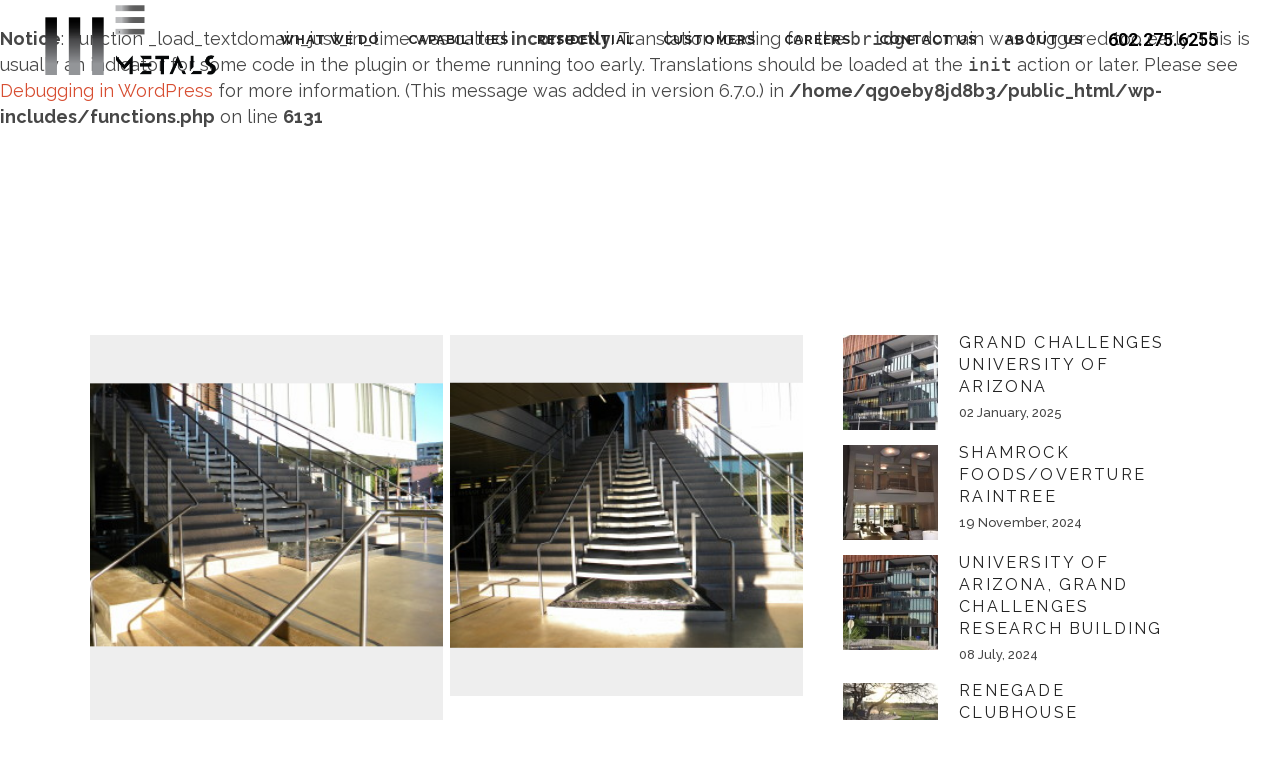

--- FILE ---
content_type: text/html; charset=UTF-8
request_url: https://m3-metals.com/asu-block-12/
body_size: 18009
content:
<br />
<b>Notice</b>:  Function _load_textdomain_just_in_time was called <strong>incorrectly</strong>. Translation loading for the <code>bridge</code> domain was triggered too early. This is usually an indicator for some code in the plugin or theme running too early. Translations should be loaded at the <code>init</code> action or later. Please see <a href="https://developer.wordpress.org/advanced-administration/debug/debug-wordpress/">Debugging in WordPress</a> for more information. (This message was added in version 6.7.0.) in <b>/home/qg0eby8jd8b3/public_html/wp-includes/functions.php</b> on line <b>6131</b><br />
<!DOCTYPE html>
<html dir="ltr" lang="en" prefix="og: https://ogp.me/ns#">
<head>
	<meta charset="UTF-8" />
	
				<meta name="viewport" content="width=device-width,initial-scale=1,user-scalable=no">
		
                            <meta name="description" content="M3 Metals, formerly Bernie’s Brass, was established in Phoenix in 1975. Our roots are firmly planted in the southwest where we’ve grown into a leading custom architectural metal fabricator servicing thousands of customers throughout the region.">
            
                            <meta name="keywords" content="Banisters, Hand Rails, Balcony Railing and Guards, Glass Railings and Guards, Metal and Glass Perimeter Fencing, Pool Fencing – Metal and Glass Guardrails, Stair Railings  - Metal and Glass">
            
	<link rel="profile" href="http://gmpg.org/xfn/11" />
	<link rel="pingback" href="https://m3-metals.com/xmlrpc.php" />

	<title>ASU Block 12 - M3 Metals</title>

		<!-- All in One SEO 4.9.3 - aioseo.com -->
	<meta name="description" content="Contractor: Okland Construction Architect: Gensler" />
	<meta name="robots" content="max-image-preview:large" />
	<meta name="author" content="admin"/>
	<link rel="canonical" href="https://m3-metals.com/asu-block-12/" />
	<meta name="generator" content="All in One SEO (AIOSEO) 4.9.3" />
		<meta property="og:locale" content="en_US" />
		<meta property="og:site_name" content="M3 Metals - Modern Metal Masters" />
		<meta property="og:type" content="article" />
		<meta property="og:title" content="ASU Block 12 - M3 Metals" />
		<meta property="og:description" content="Contractor: Okland Construction Architect: Gensler" />
		<meta property="og:url" content="https://m3-metals.com/asu-block-12/" />
		<meta property="article:published_time" content="2014-09-01T20:19:26+00:00" />
		<meta property="article:modified_time" content="2018-05-15T23:37:09+00:00" />
		<meta name="twitter:card" content="summary_large_image" />
		<meta name="twitter:title" content="ASU Block 12 - M3 Metals" />
		<meta name="twitter:description" content="Contractor: Okland Construction Architect: Gensler" />
		<script type="application/ld+json" class="aioseo-schema">
			{"@context":"https:\/\/schema.org","@graph":[{"@type":"BlogPosting","@id":"https:\/\/m3-metals.com\/asu-block-12\/#blogposting","name":"ASU Block 12 - M3 Metals","headline":"ASU Block 12","author":{"@id":"https:\/\/m3-metals.com\/author\/admin\/#author"},"publisher":{"@id":"https:\/\/m3-metals.com\/#organization"},"image":{"@type":"ImageObject","url":"https:\/\/m3-metals.com\/wp-content\/uploads\/2018\/05\/Rail33_FULL.jpg","width":550,"height":413},"datePublished":"2014-09-01T20:19:26+00:00","dateModified":"2018-05-15T23:37:09+00:00","inLanguage":"en","mainEntityOfPage":{"@id":"https:\/\/m3-metals.com\/asu-block-12\/#webpage"},"isPartOf":{"@id":"https:\/\/m3-metals.com\/asu-block-12\/#webpage"},"articleSection":"Project of the Month, Railings, Gallery"},{"@type":"BreadcrumbList","@id":"https:\/\/m3-metals.com\/asu-block-12\/#breadcrumblist","itemListElement":[{"@type":"ListItem","@id":"https:\/\/m3-metals.com#listItem","position":1,"name":"Home","item":"https:\/\/m3-metals.com","nextItem":{"@type":"ListItem","@id":"https:\/\/m3-metals.com\/category\/project-of-the-month\/#listItem","name":"Project of the Month"}},{"@type":"ListItem","@id":"https:\/\/m3-metals.com\/category\/project-of-the-month\/#listItem","position":2,"name":"Project of the Month","item":"https:\/\/m3-metals.com\/category\/project-of-the-month\/","nextItem":{"@type":"ListItem","@id":"https:\/\/m3-metals.com\/asu-block-12\/#listItem","name":"ASU Block 12"},"previousItem":{"@type":"ListItem","@id":"https:\/\/m3-metals.com#listItem","name":"Home"}},{"@type":"ListItem","@id":"https:\/\/m3-metals.com\/asu-block-12\/#listItem","position":3,"name":"ASU Block 12","previousItem":{"@type":"ListItem","@id":"https:\/\/m3-metals.com\/category\/project-of-the-month\/#listItem","name":"Project of the Month"}}]},{"@type":"Organization","@id":"https:\/\/m3-metals.com\/#organization","name":"M3 Metals","description":"Modern Metal Masters","url":"https:\/\/m3-metals.com\/"},{"@type":"Person","@id":"https:\/\/m3-metals.com\/author\/admin\/#author","url":"https:\/\/m3-metals.com\/author\/admin\/","name":"admin","image":{"@type":"ImageObject","@id":"https:\/\/m3-metals.com\/asu-block-12\/#authorImage","url":"https:\/\/secure.gravatar.com\/avatar\/7b089ca35acfd9be19d29e3ea3d88cf68f5d15e6c5426018d5c5f69a2c6bc387?s=96&d=mm&r=g","width":96,"height":96,"caption":"admin"}},{"@type":"WebPage","@id":"https:\/\/m3-metals.com\/asu-block-12\/#webpage","url":"https:\/\/m3-metals.com\/asu-block-12\/","name":"ASU Block 12 - M3 Metals","description":"Contractor: Okland Construction Architect: Gensler","inLanguage":"en","isPartOf":{"@id":"https:\/\/m3-metals.com\/#website"},"breadcrumb":{"@id":"https:\/\/m3-metals.com\/asu-block-12\/#breadcrumblist"},"author":{"@id":"https:\/\/m3-metals.com\/author\/admin\/#author"},"creator":{"@id":"https:\/\/m3-metals.com\/author\/admin\/#author"},"image":{"@type":"ImageObject","url":"https:\/\/m3-metals.com\/wp-content\/uploads\/2018\/05\/Rail33_FULL.jpg","@id":"https:\/\/m3-metals.com\/asu-block-12\/#mainImage","width":550,"height":413},"primaryImageOfPage":{"@id":"https:\/\/m3-metals.com\/asu-block-12\/#mainImage"},"datePublished":"2014-09-01T20:19:26+00:00","dateModified":"2018-05-15T23:37:09+00:00"},{"@type":"WebSite","@id":"https:\/\/m3-metals.com\/#website","url":"https:\/\/m3-metals.com\/","name":"M3 Metals","description":"Modern Metal Masters","inLanguage":"en","publisher":{"@id":"https:\/\/m3-metals.com\/#organization"}}]}
		</script>
		<!-- All in One SEO -->

<link rel='dns-prefetch' href='//fonts.googleapis.com' />
<link rel="alternate" type="application/rss+xml" title="M3 Metals &raquo; Feed" href="https://m3-metals.com/feed/" />
<link rel="alternate" type="application/rss+xml" title="M3 Metals &raquo; Comments Feed" href="https://m3-metals.com/comments/feed/" />
<link rel="alternate" type="application/rss+xml" title="M3 Metals &raquo; ASU Block 12 Comments Feed" href="https://m3-metals.com/asu-block-12/feed/" />
<link rel="alternate" title="oEmbed (JSON)" type="application/json+oembed" href="https://m3-metals.com/wp-json/oembed/1.0/embed?url=https%3A%2F%2Fm3-metals.com%2Fasu-block-12%2F" />
<link rel="alternate" title="oEmbed (XML)" type="text/xml+oembed" href="https://m3-metals.com/wp-json/oembed/1.0/embed?url=https%3A%2F%2Fm3-metals.com%2Fasu-block-12%2F&#038;format=xml" />
		<!-- This site uses the Google Analytics by MonsterInsights plugin v9.11.1 - Using Analytics tracking - https://www.monsterinsights.com/ -->
							<script src="//www.googletagmanager.com/gtag/js?id=G-WBMGX6EXHW"  data-cfasync="false" data-wpfc-render="false" type="text/javascript" async></script>
			<script data-cfasync="false" data-wpfc-render="false" type="text/javascript">
				var mi_version = '9.11.1';
				var mi_track_user = true;
				var mi_no_track_reason = '';
								var MonsterInsightsDefaultLocations = {"page_location":"https:\/\/m3-metals.com\/asu-block-12\/"};
								if ( typeof MonsterInsightsPrivacyGuardFilter === 'function' ) {
					var MonsterInsightsLocations = (typeof MonsterInsightsExcludeQuery === 'object') ? MonsterInsightsPrivacyGuardFilter( MonsterInsightsExcludeQuery ) : MonsterInsightsPrivacyGuardFilter( MonsterInsightsDefaultLocations );
				} else {
					var MonsterInsightsLocations = (typeof MonsterInsightsExcludeQuery === 'object') ? MonsterInsightsExcludeQuery : MonsterInsightsDefaultLocations;
				}

								var disableStrs = [
										'ga-disable-G-WBMGX6EXHW',
									];

				/* Function to detect opted out users */
				function __gtagTrackerIsOptedOut() {
					for (var index = 0; index < disableStrs.length; index++) {
						if (document.cookie.indexOf(disableStrs[index] + '=true') > -1) {
							return true;
						}
					}

					return false;
				}

				/* Disable tracking if the opt-out cookie exists. */
				if (__gtagTrackerIsOptedOut()) {
					for (var index = 0; index < disableStrs.length; index++) {
						window[disableStrs[index]] = true;
					}
				}

				/* Opt-out function */
				function __gtagTrackerOptout() {
					for (var index = 0; index < disableStrs.length; index++) {
						document.cookie = disableStrs[index] + '=true; expires=Thu, 31 Dec 2099 23:59:59 UTC; path=/';
						window[disableStrs[index]] = true;
					}
				}

				if ('undefined' === typeof gaOptout) {
					function gaOptout() {
						__gtagTrackerOptout();
					}
				}
								window.dataLayer = window.dataLayer || [];

				window.MonsterInsightsDualTracker = {
					helpers: {},
					trackers: {},
				};
				if (mi_track_user) {
					function __gtagDataLayer() {
						dataLayer.push(arguments);
					}

					function __gtagTracker(type, name, parameters) {
						if (!parameters) {
							parameters = {};
						}

						if (parameters.send_to) {
							__gtagDataLayer.apply(null, arguments);
							return;
						}

						if (type === 'event') {
														parameters.send_to = monsterinsights_frontend.v4_id;
							var hookName = name;
							if (typeof parameters['event_category'] !== 'undefined') {
								hookName = parameters['event_category'] + ':' + name;
							}

							if (typeof MonsterInsightsDualTracker.trackers[hookName] !== 'undefined') {
								MonsterInsightsDualTracker.trackers[hookName](parameters);
							} else {
								__gtagDataLayer('event', name, parameters);
							}
							
						} else {
							__gtagDataLayer.apply(null, arguments);
						}
					}

					__gtagTracker('js', new Date());
					__gtagTracker('set', {
						'developer_id.dZGIzZG': true,
											});
					if ( MonsterInsightsLocations.page_location ) {
						__gtagTracker('set', MonsterInsightsLocations);
					}
										__gtagTracker('config', 'G-WBMGX6EXHW', {"forceSSL":"true"} );
										window.gtag = __gtagTracker;										(function () {
						/* https://developers.google.com/analytics/devguides/collection/analyticsjs/ */
						/* ga and __gaTracker compatibility shim. */
						var noopfn = function () {
							return null;
						};
						var newtracker = function () {
							return new Tracker();
						};
						var Tracker = function () {
							return null;
						};
						var p = Tracker.prototype;
						p.get = noopfn;
						p.set = noopfn;
						p.send = function () {
							var args = Array.prototype.slice.call(arguments);
							args.unshift('send');
							__gaTracker.apply(null, args);
						};
						var __gaTracker = function () {
							var len = arguments.length;
							if (len === 0) {
								return;
							}
							var f = arguments[len - 1];
							if (typeof f !== 'object' || f === null || typeof f.hitCallback !== 'function') {
								if ('send' === arguments[0]) {
									var hitConverted, hitObject = false, action;
									if ('event' === arguments[1]) {
										if ('undefined' !== typeof arguments[3]) {
											hitObject = {
												'eventAction': arguments[3],
												'eventCategory': arguments[2],
												'eventLabel': arguments[4],
												'value': arguments[5] ? arguments[5] : 1,
											}
										}
									}
									if ('pageview' === arguments[1]) {
										if ('undefined' !== typeof arguments[2]) {
											hitObject = {
												'eventAction': 'page_view',
												'page_path': arguments[2],
											}
										}
									}
									if (typeof arguments[2] === 'object') {
										hitObject = arguments[2];
									}
									if (typeof arguments[5] === 'object') {
										Object.assign(hitObject, arguments[5]);
									}
									if ('undefined' !== typeof arguments[1].hitType) {
										hitObject = arguments[1];
										if ('pageview' === hitObject.hitType) {
											hitObject.eventAction = 'page_view';
										}
									}
									if (hitObject) {
										action = 'timing' === arguments[1].hitType ? 'timing_complete' : hitObject.eventAction;
										hitConverted = mapArgs(hitObject);
										__gtagTracker('event', action, hitConverted);
									}
								}
								return;
							}

							function mapArgs(args) {
								var arg, hit = {};
								var gaMap = {
									'eventCategory': 'event_category',
									'eventAction': 'event_action',
									'eventLabel': 'event_label',
									'eventValue': 'event_value',
									'nonInteraction': 'non_interaction',
									'timingCategory': 'event_category',
									'timingVar': 'name',
									'timingValue': 'value',
									'timingLabel': 'event_label',
									'page': 'page_path',
									'location': 'page_location',
									'title': 'page_title',
									'referrer' : 'page_referrer',
								};
								for (arg in args) {
																		if (!(!args.hasOwnProperty(arg) || !gaMap.hasOwnProperty(arg))) {
										hit[gaMap[arg]] = args[arg];
									} else {
										hit[arg] = args[arg];
									}
								}
								return hit;
							}

							try {
								f.hitCallback();
							} catch (ex) {
							}
						};
						__gaTracker.create = newtracker;
						__gaTracker.getByName = newtracker;
						__gaTracker.getAll = function () {
							return [];
						};
						__gaTracker.remove = noopfn;
						__gaTracker.loaded = true;
						window['__gaTracker'] = __gaTracker;
					})();
									} else {
										console.log("");
					(function () {
						function __gtagTracker() {
							return null;
						}

						window['__gtagTracker'] = __gtagTracker;
						window['gtag'] = __gtagTracker;
					})();
									}
			</script>
							<!-- / Google Analytics by MonsterInsights -->
		<style id='wp-img-auto-sizes-contain-inline-css' type='text/css'>
img:is([sizes=auto i],[sizes^="auto," i]){contain-intrinsic-size:3000px 1500px}
/*# sourceURL=wp-img-auto-sizes-contain-inline-css */
</style>
<link rel='stylesheet' id='layerslider-css' href='https://m3-metals.com/wp-content/plugins/LayerSlider/assets/static/layerslider/css/layerslider.css?ver=6.11.2' type='text/css' media='all' />
<style id='wp-emoji-styles-inline-css' type='text/css'>

	img.wp-smiley, img.emoji {
		display: inline !important;
		border: none !important;
		box-shadow: none !important;
		height: 1em !important;
		width: 1em !important;
		margin: 0 0.07em !important;
		vertical-align: -0.1em !important;
		background: none !important;
		padding: 0 !important;
	}
/*# sourceURL=wp-emoji-styles-inline-css */
</style>
<link rel='stylesheet' id='wp-block-library-css' href='https://m3-metals.com/wp-includes/css/dist/block-library/style.min.css?ver=6.9' type='text/css' media='all' />
<style id='classic-theme-styles-inline-css' type='text/css'>
/*! This file is auto-generated */
.wp-block-button__link{color:#fff;background-color:#32373c;border-radius:9999px;box-shadow:none;text-decoration:none;padding:calc(.667em + 2px) calc(1.333em + 2px);font-size:1.125em}.wp-block-file__button{background:#32373c;color:#fff;text-decoration:none}
/*# sourceURL=/wp-includes/css/classic-themes.min.css */
</style>
<link rel='stylesheet' id='aioseo/css/src/vue/standalone/blocks/table-of-contents/global.scss-css' href='https://m3-metals.com/wp-content/plugins/all-in-one-seo-pack/dist/Lite/assets/css/table-of-contents/global.e90f6d47.css?ver=4.9.3' type='text/css' media='all' />
<style id='global-styles-inline-css' type='text/css'>
:root{--wp--preset--aspect-ratio--square: 1;--wp--preset--aspect-ratio--4-3: 4/3;--wp--preset--aspect-ratio--3-4: 3/4;--wp--preset--aspect-ratio--3-2: 3/2;--wp--preset--aspect-ratio--2-3: 2/3;--wp--preset--aspect-ratio--16-9: 16/9;--wp--preset--aspect-ratio--9-16: 9/16;--wp--preset--color--black: #000000;--wp--preset--color--cyan-bluish-gray: #abb8c3;--wp--preset--color--white: #ffffff;--wp--preset--color--pale-pink: #f78da7;--wp--preset--color--vivid-red: #cf2e2e;--wp--preset--color--luminous-vivid-orange: #ff6900;--wp--preset--color--luminous-vivid-amber: #fcb900;--wp--preset--color--light-green-cyan: #7bdcb5;--wp--preset--color--vivid-green-cyan: #00d084;--wp--preset--color--pale-cyan-blue: #8ed1fc;--wp--preset--color--vivid-cyan-blue: #0693e3;--wp--preset--color--vivid-purple: #9b51e0;--wp--preset--gradient--vivid-cyan-blue-to-vivid-purple: linear-gradient(135deg,rgb(6,147,227) 0%,rgb(155,81,224) 100%);--wp--preset--gradient--light-green-cyan-to-vivid-green-cyan: linear-gradient(135deg,rgb(122,220,180) 0%,rgb(0,208,130) 100%);--wp--preset--gradient--luminous-vivid-amber-to-luminous-vivid-orange: linear-gradient(135deg,rgb(252,185,0) 0%,rgb(255,105,0) 100%);--wp--preset--gradient--luminous-vivid-orange-to-vivid-red: linear-gradient(135deg,rgb(255,105,0) 0%,rgb(207,46,46) 100%);--wp--preset--gradient--very-light-gray-to-cyan-bluish-gray: linear-gradient(135deg,rgb(238,238,238) 0%,rgb(169,184,195) 100%);--wp--preset--gradient--cool-to-warm-spectrum: linear-gradient(135deg,rgb(74,234,220) 0%,rgb(151,120,209) 20%,rgb(207,42,186) 40%,rgb(238,44,130) 60%,rgb(251,105,98) 80%,rgb(254,248,76) 100%);--wp--preset--gradient--blush-light-purple: linear-gradient(135deg,rgb(255,206,236) 0%,rgb(152,150,240) 100%);--wp--preset--gradient--blush-bordeaux: linear-gradient(135deg,rgb(254,205,165) 0%,rgb(254,45,45) 50%,rgb(107,0,62) 100%);--wp--preset--gradient--luminous-dusk: linear-gradient(135deg,rgb(255,203,112) 0%,rgb(199,81,192) 50%,rgb(65,88,208) 100%);--wp--preset--gradient--pale-ocean: linear-gradient(135deg,rgb(255,245,203) 0%,rgb(182,227,212) 50%,rgb(51,167,181) 100%);--wp--preset--gradient--electric-grass: linear-gradient(135deg,rgb(202,248,128) 0%,rgb(113,206,126) 100%);--wp--preset--gradient--midnight: linear-gradient(135deg,rgb(2,3,129) 0%,rgb(40,116,252) 100%);--wp--preset--font-size--small: 13px;--wp--preset--font-size--medium: 20px;--wp--preset--font-size--large: 36px;--wp--preset--font-size--x-large: 42px;--wp--preset--spacing--20: 0.44rem;--wp--preset--spacing--30: 0.67rem;--wp--preset--spacing--40: 1rem;--wp--preset--spacing--50: 1.5rem;--wp--preset--spacing--60: 2.25rem;--wp--preset--spacing--70: 3.38rem;--wp--preset--spacing--80: 5.06rem;--wp--preset--shadow--natural: 6px 6px 9px rgba(0, 0, 0, 0.2);--wp--preset--shadow--deep: 12px 12px 50px rgba(0, 0, 0, 0.4);--wp--preset--shadow--sharp: 6px 6px 0px rgba(0, 0, 0, 0.2);--wp--preset--shadow--outlined: 6px 6px 0px -3px rgb(255, 255, 255), 6px 6px rgb(0, 0, 0);--wp--preset--shadow--crisp: 6px 6px 0px rgb(0, 0, 0);}:where(.is-layout-flex){gap: 0.5em;}:where(.is-layout-grid){gap: 0.5em;}body .is-layout-flex{display: flex;}.is-layout-flex{flex-wrap: wrap;align-items: center;}.is-layout-flex > :is(*, div){margin: 0;}body .is-layout-grid{display: grid;}.is-layout-grid > :is(*, div){margin: 0;}:where(.wp-block-columns.is-layout-flex){gap: 2em;}:where(.wp-block-columns.is-layout-grid){gap: 2em;}:where(.wp-block-post-template.is-layout-flex){gap: 1.25em;}:where(.wp-block-post-template.is-layout-grid){gap: 1.25em;}.has-black-color{color: var(--wp--preset--color--black) !important;}.has-cyan-bluish-gray-color{color: var(--wp--preset--color--cyan-bluish-gray) !important;}.has-white-color{color: var(--wp--preset--color--white) !important;}.has-pale-pink-color{color: var(--wp--preset--color--pale-pink) !important;}.has-vivid-red-color{color: var(--wp--preset--color--vivid-red) !important;}.has-luminous-vivid-orange-color{color: var(--wp--preset--color--luminous-vivid-orange) !important;}.has-luminous-vivid-amber-color{color: var(--wp--preset--color--luminous-vivid-amber) !important;}.has-light-green-cyan-color{color: var(--wp--preset--color--light-green-cyan) !important;}.has-vivid-green-cyan-color{color: var(--wp--preset--color--vivid-green-cyan) !important;}.has-pale-cyan-blue-color{color: var(--wp--preset--color--pale-cyan-blue) !important;}.has-vivid-cyan-blue-color{color: var(--wp--preset--color--vivid-cyan-blue) !important;}.has-vivid-purple-color{color: var(--wp--preset--color--vivid-purple) !important;}.has-black-background-color{background-color: var(--wp--preset--color--black) !important;}.has-cyan-bluish-gray-background-color{background-color: var(--wp--preset--color--cyan-bluish-gray) !important;}.has-white-background-color{background-color: var(--wp--preset--color--white) !important;}.has-pale-pink-background-color{background-color: var(--wp--preset--color--pale-pink) !important;}.has-vivid-red-background-color{background-color: var(--wp--preset--color--vivid-red) !important;}.has-luminous-vivid-orange-background-color{background-color: var(--wp--preset--color--luminous-vivid-orange) !important;}.has-luminous-vivid-amber-background-color{background-color: var(--wp--preset--color--luminous-vivid-amber) !important;}.has-light-green-cyan-background-color{background-color: var(--wp--preset--color--light-green-cyan) !important;}.has-vivid-green-cyan-background-color{background-color: var(--wp--preset--color--vivid-green-cyan) !important;}.has-pale-cyan-blue-background-color{background-color: var(--wp--preset--color--pale-cyan-blue) !important;}.has-vivid-cyan-blue-background-color{background-color: var(--wp--preset--color--vivid-cyan-blue) !important;}.has-vivid-purple-background-color{background-color: var(--wp--preset--color--vivid-purple) !important;}.has-black-border-color{border-color: var(--wp--preset--color--black) !important;}.has-cyan-bluish-gray-border-color{border-color: var(--wp--preset--color--cyan-bluish-gray) !important;}.has-white-border-color{border-color: var(--wp--preset--color--white) !important;}.has-pale-pink-border-color{border-color: var(--wp--preset--color--pale-pink) !important;}.has-vivid-red-border-color{border-color: var(--wp--preset--color--vivid-red) !important;}.has-luminous-vivid-orange-border-color{border-color: var(--wp--preset--color--luminous-vivid-orange) !important;}.has-luminous-vivid-amber-border-color{border-color: var(--wp--preset--color--luminous-vivid-amber) !important;}.has-light-green-cyan-border-color{border-color: var(--wp--preset--color--light-green-cyan) !important;}.has-vivid-green-cyan-border-color{border-color: var(--wp--preset--color--vivid-green-cyan) !important;}.has-pale-cyan-blue-border-color{border-color: var(--wp--preset--color--pale-cyan-blue) !important;}.has-vivid-cyan-blue-border-color{border-color: var(--wp--preset--color--vivid-cyan-blue) !important;}.has-vivid-purple-border-color{border-color: var(--wp--preset--color--vivid-purple) !important;}.has-vivid-cyan-blue-to-vivid-purple-gradient-background{background: var(--wp--preset--gradient--vivid-cyan-blue-to-vivid-purple) !important;}.has-light-green-cyan-to-vivid-green-cyan-gradient-background{background: var(--wp--preset--gradient--light-green-cyan-to-vivid-green-cyan) !important;}.has-luminous-vivid-amber-to-luminous-vivid-orange-gradient-background{background: var(--wp--preset--gradient--luminous-vivid-amber-to-luminous-vivid-orange) !important;}.has-luminous-vivid-orange-to-vivid-red-gradient-background{background: var(--wp--preset--gradient--luminous-vivid-orange-to-vivid-red) !important;}.has-very-light-gray-to-cyan-bluish-gray-gradient-background{background: var(--wp--preset--gradient--very-light-gray-to-cyan-bluish-gray) !important;}.has-cool-to-warm-spectrum-gradient-background{background: var(--wp--preset--gradient--cool-to-warm-spectrum) !important;}.has-blush-light-purple-gradient-background{background: var(--wp--preset--gradient--blush-light-purple) !important;}.has-blush-bordeaux-gradient-background{background: var(--wp--preset--gradient--blush-bordeaux) !important;}.has-luminous-dusk-gradient-background{background: var(--wp--preset--gradient--luminous-dusk) !important;}.has-pale-ocean-gradient-background{background: var(--wp--preset--gradient--pale-ocean) !important;}.has-electric-grass-gradient-background{background: var(--wp--preset--gradient--electric-grass) !important;}.has-midnight-gradient-background{background: var(--wp--preset--gradient--midnight) !important;}.has-small-font-size{font-size: var(--wp--preset--font-size--small) !important;}.has-medium-font-size{font-size: var(--wp--preset--font-size--medium) !important;}.has-large-font-size{font-size: var(--wp--preset--font-size--large) !important;}.has-x-large-font-size{font-size: var(--wp--preset--font-size--x-large) !important;}
:where(.wp-block-post-template.is-layout-flex){gap: 1.25em;}:where(.wp-block-post-template.is-layout-grid){gap: 1.25em;}
:where(.wp-block-term-template.is-layout-flex){gap: 1.25em;}:where(.wp-block-term-template.is-layout-grid){gap: 1.25em;}
:where(.wp-block-columns.is-layout-flex){gap: 2em;}:where(.wp-block-columns.is-layout-grid){gap: 2em;}
:root :where(.wp-block-pullquote){font-size: 1.5em;line-height: 1.6;}
/*# sourceURL=global-styles-inline-css */
</style>
<link rel='stylesheet' id='contact-form-7-css' href='https://m3-metals.com/wp-content/plugins/contact-form-7/includes/css/styles.css?ver=6.1.4' type='text/css' media='all' />
<link rel='stylesheet' id='mediaelement-css' href='https://m3-metals.com/wp-includes/js/mediaelement/mediaelementplayer-legacy.min.css?ver=4.2.17' type='text/css' media='all' />
<link rel='stylesheet' id='wp-mediaelement-css' href='https://m3-metals.com/wp-includes/js/mediaelement/wp-mediaelement.min.css?ver=6.9' type='text/css' media='all' />
<link rel='stylesheet' id='bridge-default-style-css' href='https://m3-metals.com/wp-content/themes/bridge/style.css?ver=6.9' type='text/css' media='all' />
<link rel='stylesheet' id='bridge-qode-font_awesome-css' href='https://m3-metals.com/wp-content/themes/bridge/css/font-awesome/css/font-awesome.min.css?ver=6.9' type='text/css' media='all' />
<link rel='stylesheet' id='bridge-qode-font_awesome_5-css' href='https://m3-metals.com/wp-content/themes/bridge/css/font-awesome-5/css/font-awesome-5.min.css?ver=6.9' type='text/css' media='all' />
<link rel='stylesheet' id='bridge-stylesheet-css' href='https://m3-metals.com/wp-content/themes/bridge/css/stylesheet.min.css?ver=6.9' type='text/css' media='all' />
<style id='bridge-stylesheet-inline-css' type='text/css'>
   .postid-1216.disabled_footer_top .footer_top_holder, .postid-1216.disabled_footer_bottom .footer_bottom_holder { display: none;}


/*# sourceURL=bridge-stylesheet-inline-css */
</style>
<link rel='stylesheet' id='bridge-print-css' href='https://m3-metals.com/wp-content/themes/bridge/css/print.css?ver=6.9' type='text/css' media='all' />
<link rel='stylesheet' id='bridge-style-dynamic-css' href='https://m3-metals.com/wp-content/themes/bridge/css/style_dynamic.css?ver=1698281013' type='text/css' media='all' />
<link rel='stylesheet' id='bridge-responsive-css' href='https://m3-metals.com/wp-content/themes/bridge/css/responsive.min.css?ver=6.9' type='text/css' media='all' />
<link rel='stylesheet' id='bridge-style-dynamic-responsive-css' href='https://m3-metals.com/wp-content/themes/bridge/css/style_dynamic_responsive.css?ver=1698281013' type='text/css' media='all' />
<style id='bridge-style-dynamic-responsive-inline-css' type='text/css'>
nav.main_menu.left { margin-left:50px; }
.hp_testimonials { margin-top:15vh; }
.hp_testimonials h4 { color:#7d7d7d;  font-family: 'Raleway', sans-serif; text-transform:none; letter-spacing:.08em; font-size: 21px; line-height: 26px; }
.btn_center { margin:0 auto; display:table;  }
.button:hover { background:#dd3333!important; } 
.carousel-inner .active .slider_content .text.one_by_one.no_subtitle.no_separator p  { letter-spacing: 24px; }

.footer_top_holder { background-color:#f4f4f4; background-image:url('http://m3-metals.com/wp-content/uploads/2018/04/ThinBar.jpg'); background-size: 100% 35px; background-repeat: repeat-x;  }

aside .widget h5 { margin-bottom:20px; }
aside .widget h5 a { font-size:16px!important; }
.portfolio_gallery a .gallery_text_holder { background:rgba(21,21,21,.78); }

#gallery-1 img { border:none!important; }
#gallery-1 .gallery-item { padding:0 10px 10px 0; box-sizing:border-box; }

.blog_holder article .post_info { display:none; }
.qode_blog_masonry_gallery .qode_blog_gallery_item { background:#eee; }
.qode_blog_masonry_gallery .qode_blog_gallery_item a img { height:auto; top: 50%; transform: translate(0,-50%); }

.qode_carousels ul li{ height: 120px; }

.column { width:50%; box-sizing:border-box; padding: 0 15px; float:left; }
.field_area { box-sizing:border-box; padding: 0 15px; float:left; width:100%; }
.address { width:50%; }
.address_city { width:20%; }
.address_short { width:15%; }
.quarter { width:25%; }

.wpcf7-form.cf7skins legend { padding:5px; font-weight:bold; font-size:21px; }
.wpcf7-form.cf7skins li label { font-size:15px; }
.wpcf7 label span { color:#000!important; }
.wpcf7-form.cf7skins fieldset { margin-bottom:25px!important; padding-top:20px!important; }
.wpcf7-form.cf7skins input[type=date] { font-size:15px; margin-bottom:20px; }
.wpcf7-form.cf7skins .wpcf7-textarea {
    height: 75px;
}

.phone_nbr { font-family:Roboto; font-weight:600; display:inline-block; }

#banner { background:url(/wp-content/uploads/2018/12/banner_-background.jpg) no-repeat top center!important; background-size:cover; }
.capabilities_shadow { box-shadow: 0px -3px 15px 0px rgba(0,0,0,0.25); }
.wpb_text_column li { font-family: 'Roboto', sans-serif; }

.service_table_holder { min-height:550px; background:#000; padding-bottom:20px; 
box-shadow: -5px 5px 10px 5px rgba(0,0,0,0.5), 5px -5px 5px 3px rgba(255,255,255,0.5);
}
.service_table_inner li li { color:#fff!important; font-weight:500; border:none; font-size:1.15em; text-transform:uppercase; line-height:1.5!important; }
.service_table_title_holder .service_title { font-size:2.25em; margin-top:20px; }

sup { font-size: .8em; }
.blog .flex-viewport, .blog .portfolio_slider .flex-viewport { max-height:280px!important; }

.portfolio_detail .info.portfolio_categories, div.ppt { display:none; }
body div.pp_default .pp_description { display:block!important; color:#fff; }

.wpcf7 label span { color:#e80000; margin:0 10px; }
input.wpcf7-form-control.wpcf7-text, textarea.wpcf7-form-control.wpcf7-textarea, select.wpcf7-form-control.wpcf7-select { border:1px solid #b1b1b1; }
input.wpcf7-form-control.wpcf7-submit, input.wpcf7-form-control.wpcf7-submit:not([disabled]) { border:1px solid #b1b1b1; padding:5px 25px; font-family: 'Raleway', sans-serif; font-weight:700; font-style:normal; background:#eee; } 
.single_tags h5, .side_menu .widget li, .side_menu a, aside .widget a, .latest_post_inner .post_infos a {  font-family: 'Raleway', sans-serif; }
aside .widget a, .portfolio_gallery a .gallery_text_inner h6, .latest_post_inner .post_infos a { text-transform:uppercase; font-weight:400; letter-spacing: 2.2px; }

input.wpcf7-form-control.wpcf7-submit:hover, 
input.wpcf7-form-control.wpcf7-submit:not([disabled]):hover { color:#fff; background:#e05038; border:1px solid #e05038; }

.home .latest_post_text { text-align:center; }

nav.main_menu ul li a span.underline_dash, nav.vertical_menu ul li a span.underline_dash { bottom:10px!important; }

div.wpcf7-response-output.wpcf7-mail-sent-ok { background:#9c9c9c; }

.qode_carousels .slides img { width:50%; height:auto; margin:0 auto; }
.masonry_gallery_item img { width: 60%; height: auto; top: 50%; left: 50%; transform: translate(-50%,-50%); }

.post-gallery-wrapper { max-width:800px; margin: 0 auto 35px; }

.portfolio_container .column1 { width:100%; }
.portfolio_container .column2 { display:none; }

@media only screen and (max-width: 1550px) {
.service_table_title_holder .service_title { font-size:2em; }
}

@media only screen and (max-width: 1325px) and (min-width: 1116px) {
nav.main_menu > ul > li > a { font-size:13px!important; padding: 0 14px!important; }
}
@media only screen and (max-width:1270px) {
.phone_nbr { display:none; }
nav.main_menu.left { margin-left:25px; }
}
@media only screen and (max-width: 1115px) and (min-width: 1001px) {
nav.main_menu > ul > li > a { font-size:11px!important; padding: 0 10px!important; }
}

@media only screen and (max-width:1024px) {
.service_table_title_holder .service_title { font-size:3vw; }
.service_table_inner li li { font-size:.8em; }
}

@media only screen and (max-width:768px) {
.service_table_title_holder .service_title { font-size:36px; }
.service_table_inner li li { font-size:21px; }
.service_table_holder { min-height:200px; margin-bottom:35px; }
.header_bottom_right_widget_holder { display: table-cell;
    vertical-align: middle;
    height: 100%;
    padding: 0 17px; }

}

@media only screen and (max-width: 600px) {
h1 {
    font-size: 50px;
    line-height: 55px;
    letter-spacing: 11px;
}
.title.title_size_small h1, .blog_holder.blog_large_image h2 a {
    font-size: 39px;
    line-height: 45px;
    letter-spacing: 4px;
}
}

.wpcf7 form.wpcf7-form p {
    margin-bottom: -1px;
}

div.wpcf7 img.ajax-loader {
    display: block;
    margin: 0 auto;
}

.cf7_custom_style_1 input.wpcf7-form-control.wpcf7-submit, .cf7_custom_style_1 input.wpcf7-form-control.wpcf7-submit:not([disabled]) {
    margin-top: 26px;
}

.portfolio_single h3 {
    font-family: 'Raleway', sans-serif;
    font-weight: 300;
    font-size: 30px;
    line-height: 35px;
    text-transform: uppercase;
    letter-spacing: 3px;
}

.portfolio_detail.portfolio_single_follow h6 {
    line-height: 32px;
}

.portfolio_single .portfolio_container {
    margin-top: 33px;
}


.gallery_holder ul li .gallery_hover i {
    font-size: 18px;
}

 section.parallax_section_holder.qode_vertical_middle_align {
table-layout: fixed;
}
.separator.small {
max-width: 100%;
}


@media screen and (max-width:768px) {
.carousel-inner .active .slider_content .text.one_by_one.subtitle_above_title.no_separator h2 { font-size:72px!important; }
.column, .field_area, .address { width:100%; }
.address_city, .address_short, .quarter { width:50%; }

}


@media screen and (max-width:480px){
.title h1 { letter-spacing:18px; font-size:23px; }
}


/*# sourceURL=bridge-style-dynamic-responsive-inline-css */
</style>
<link rel='stylesheet' id='js_composer_front-css' href='https://m3-metals.com/wp-content/plugins/js_composer/assets/css/js_composer.min.css?ver=6.10.0' type='text/css' media='all' />
<link rel='stylesheet' id='bridge-style-handle-google-fonts-css' href='https://fonts.googleapis.com/css?family=Raleway%3A100%2C200%2C300%2C400%2C500%2C600%2C700%2C800%2C900%2C100italic%2C300italic%2C400italic%2C700italic%7CJosefin+Slab%3A100%2C200%2C300%2C400%2C500%2C600%2C700%2C800%2C900%2C100italic%2C300italic%2C400italic%2C700italic%7CRoboto%3A100%2C200%2C300%2C400%2C500%2C600%2C700%2C800%2C900%2C100italic%2C300italic%2C400italic%2C700italic%7CRaleway%3A100%2C200%2C300%2C400%2C500%2C600%2C700%2C800%2C900%2C100italic%2C300italic%2C400italic%2C700italic&#038;subset=latin%2Clatin-ext&#038;ver=1.0.0' type='text/css' media='all' />
<link rel='stylesheet' id='bridge-core-dashboard-style-css' href='https://m3-metals.com/wp-content/plugins/bridge-core/modules/core-dashboard/assets/css/core-dashboard.min.css?ver=6.9' type='text/css' media='all' />
<script type="text/javascript" src="https://m3-metals.com/wp-includes/js/jquery/jquery.min.js?ver=3.7.1" id="jquery-core-js"></script>
<script type="text/javascript" src="https://m3-metals.com/wp-includes/js/jquery/jquery-migrate.min.js?ver=3.4.1" id="jquery-migrate-js"></script>
<script type="text/javascript" id="layerslider-utils-js-extra">
/* <![CDATA[ */
var LS_Meta = {"v":"6.11.2","fixGSAP":"1"};
//# sourceURL=layerslider-utils-js-extra
/* ]]> */
</script>
<script type="text/javascript" src="https://m3-metals.com/wp-content/plugins/LayerSlider/assets/static/layerslider/js/layerslider.utils.js?ver=6.11.2" id="layerslider-utils-js"></script>
<script type="text/javascript" src="https://m3-metals.com/wp-content/plugins/LayerSlider/assets/static/layerslider/js/layerslider.kreaturamedia.jquery.js?ver=6.11.2" id="layerslider-js"></script>
<script type="text/javascript" src="https://m3-metals.com/wp-content/plugins/LayerSlider/assets/static/layerslider/js/layerslider.transitions.js?ver=6.11.2" id="layerslider-transitions-js"></script>
<script type="text/javascript" src="https://m3-metals.com/wp-content/plugins/google-analytics-for-wordpress/assets/js/frontend-gtag.js?ver=9.11.1" id="monsterinsights-frontend-script-js" async="async" data-wp-strategy="async"></script>
<script data-cfasync="false" data-wpfc-render="false" type="text/javascript" id='monsterinsights-frontend-script-js-extra'>/* <![CDATA[ */
var monsterinsights_frontend = {"js_events_tracking":"true","download_extensions":"doc,pdf,ppt,zip,xls,docx,pptx,xlsx","inbound_paths":"[]","home_url":"https:\/\/m3-metals.com","hash_tracking":"false","v4_id":"G-WBMGX6EXHW"};/* ]]> */
</script>
<meta name="generator" content="Powered by LayerSlider 6.11.2 - Multi-Purpose, Responsive, Parallax, Mobile-Friendly Slider Plugin for WordPress." />
<!-- LayerSlider updates and docs at: https://layerslider.kreaturamedia.com -->
<link rel="https://api.w.org/" href="https://m3-metals.com/wp-json/" /><link rel="alternate" title="JSON" type="application/json" href="https://m3-metals.com/wp-json/wp/v2/posts/1216" /><link rel="EditURI" type="application/rsd+xml" title="RSD" href="https://m3-metals.com/xmlrpc.php?rsd" />
<meta name="generator" content="WordPress 6.9" />
<link rel='shortlink' href='https://m3-metals.com/?p=1216' />
<meta name="generator" content="Elementor 3.34.2; features: e_font_icon_svg, additional_custom_breakpoints; settings: css_print_method-external, google_font-enabled, font_display-swap">
			<style>
				.e-con.e-parent:nth-of-type(n+4):not(.e-lazyloaded):not(.e-no-lazyload),
				.e-con.e-parent:nth-of-type(n+4):not(.e-lazyloaded):not(.e-no-lazyload) * {
					background-image: none !important;
				}
				@media screen and (max-height: 1024px) {
					.e-con.e-parent:nth-of-type(n+3):not(.e-lazyloaded):not(.e-no-lazyload),
					.e-con.e-parent:nth-of-type(n+3):not(.e-lazyloaded):not(.e-no-lazyload) * {
						background-image: none !important;
					}
				}
				@media screen and (max-height: 640px) {
					.e-con.e-parent:nth-of-type(n+2):not(.e-lazyloaded):not(.e-no-lazyload),
					.e-con.e-parent:nth-of-type(n+2):not(.e-lazyloaded):not(.e-no-lazyload) * {
						background-image: none !important;
					}
				}
			</style>
			<meta name="generator" content="Powered by WPBakery Page Builder - drag and drop page builder for WordPress."/>
<noscript><style>.lazyload[data-src]{display:none !important;}</style></noscript><style>.lazyload{background-image:none !important;}.lazyload:before{background-image:none !important;}</style><link rel="icon" href="https://m3-metals.com/wp-content/uploads/2023/04/cropped-favicon-32x32.png" sizes="32x32" />
<link rel="icon" href="https://m3-metals.com/wp-content/uploads/2023/04/cropped-favicon-192x192.png" sizes="192x192" />
<link rel="apple-touch-icon" href="https://m3-metals.com/wp-content/uploads/2023/04/cropped-favicon-180x180.png" />
<meta name="msapplication-TileImage" content="https://m3-metals.com/wp-content/uploads/2023/04/cropped-favicon-270x270.png" />
<noscript><style> .wpb_animate_when_almost_visible { opacity: 1; }</style></noscript></head>

<body class="wp-singular post-template-default single single-post postid-1216 single-format-gallery wp-theme-bridge wp-child-theme-bridge-child bridge-core-2.4.8  qode_grid_1200 footer_responsive_adv qode-content-sidebar-responsive qode-child-theme-ver-10.1.2 qode-theme-ver-23.3 qode-theme-bridge disabled_footer_bottom qode_advanced_footer_responsive_1000 wpb-js-composer js-comp-ver-6.10.0 vc_responsive elementor-default elementor-kit-24872" itemscope itemtype="http://schema.org/WebPage">




<div class="wrapper">
	<div class="wrapper_inner">

    
		<!-- Google Analytics start -->
				<!-- Google Analytics end -->

		
	<header class=" scroll_header_top_area  fixed transparent scrolled_not_transparent with_hover_bg_color menu_position_left page_header">
	<div class="header_inner clearfix">
				<div class="header_top_bottom_holder">
			
			<div class="header_bottom clearfix" style=' background-color:rgba(255, 255, 255, 0);' >
											<div class="header_inner_left">
																	<div class="mobile_menu_button">
		<span>
			<i class="qode_icon_font_awesome fa fa-bars " ></i>		</span>
	</div>
								<div class="logo_wrapper" >
	<div class="q_logo">
		<a itemprop="url" href="https://m3-metals.com/" >
             <img itemprop="image" class="normal lazyload" src="[data-uri]" alt="Logo" data-src="http://m3-metals.com/wp-content/uploads/2018/05/m3-metals-logo.png" decoding="async" width="318" height="130" data-eio-rwidth="318" data-eio-rheight="130"><noscript><img itemprop="image" class="normal" src="http://m3-metals.com/wp-content/uploads/2018/05/m3-metals-logo.png" alt="Logo" data-eio="l"></noscript> 			 <img itemprop="image" class="light lazyload" src="[data-uri]" alt="Logo" data-src="http://m3-metals.com/wp-content/uploads/2018/07/m3-metals-logo.png" decoding="async" width="318" height="130" data-eio-rwidth="318" data-eio-rheight="130" /><noscript><img itemprop="image" class="light" src="http://m3-metals.com/wp-content/uploads/2018/07/m3-metals-logo.png" alt="Logo" data-eio="l" /></noscript> 			 <img itemprop="image" class="dark lazyload" src="[data-uri]" alt="Logo" data-src="http://m3-metals.com/wp-content/uploads/2018/07/m3-metals-logo.png" decoding="async" width="318" height="130" data-eio-rwidth="318" data-eio-rheight="130" /><noscript><img itemprop="image" class="dark" src="http://m3-metals.com/wp-content/uploads/2018/07/m3-metals-logo.png" alt="Logo" data-eio="l" /></noscript> 			 <img itemprop="image" class="sticky lazyload" src="[data-uri]" alt="Logo" data-src="http://m3-metals.com/wp-content/uploads/2018/07/m3-metals-logo.png" decoding="async" width="318" height="130" data-eio-rwidth="318" data-eio-rheight="130" /><noscript><img itemprop="image" class="sticky" src="http://m3-metals.com/wp-content/uploads/2018/07/m3-metals-logo.png" alt="Logo" data-eio="l" /></noscript> 			 <img itemprop="image" class="mobile lazyload" src="[data-uri]" alt="Logo" data-src="http://m3-metals.com/wp-content/uploads/2018/05/m3-metals-logo.png" decoding="async" width="318" height="130" data-eio-rwidth="318" data-eio-rheight="130" /><noscript><img itemprop="image" class="mobile" src="http://m3-metals.com/wp-content/uploads/2018/05/m3-metals-logo.png" alt="Logo" data-eio="l" /></noscript> 					</a>
	</div>
	</div>															</div>
															<div class="header_inner_right">
									<div class="side_menu_button_wrapper right">
																					<div class="header_bottom_right_widget_holder"><div class="widget_text header_bottom_widget widget_custom_html"><div class="textwidget custom-html-widget"><a href="tel:602-275-6255"><span data-type="normal"  class="qode_icon_shortcode  q_font_awsome_icon fa-lg  " style="margin: 0px 5px 0 0; "></span></a>
<span class="phone_nbr"><a href="tel:602-275-6255" style="color:#000;">602.275.6255</a></span> </div></div></div>
																														<div class="side_menu_button">
																																	
										</div>
									</div>
								</div>
							
							
							<nav class="main_menu drop_down left">
								<ul id="menu-main-menu" class=""><li id="nav-menu-item-1713" class="menu-item menu-item-type-post_type menu-item-object-page  narrow"><a href="https://m3-metals.com/what-we-do/" class=""><i class="menu_icon blank fa"></i><span>What We do<span class="underline_dash"></span></span><span class="plus"></span></a></li>
<li id="nav-menu-item-347" class="menu-item menu-item-type-post_type menu-item-object-page  narrow"><a href="https://m3-metals.com/capabilities/" class=""><i class="menu_icon blank fa"></i><span>Capabilities<span class="underline_dash"></span></span><span class="plus"></span></a></li>
<li id="nav-menu-item-915" class="menu-item menu-item-type-post_type menu-item-object-page current_page_parent  narrow"></li>
<li id="nav-menu-item-2053" class="menu-item menu-item-type-post_type menu-item-object-page  narrow"><a href="https://m3-metals.com/residential/" class=""><i class="menu_icon blank fa"></i><span>Residential<span class="underline_dash"></span></span><span class="plus"></span></a></li>
<li id="nav-menu-item-876" class="menu-item menu-item-type-post_type menu-item-object-page  narrow"><a href="https://m3-metals.com/customers/" class=""><i class="menu_icon blank fa"></i><span>Customers<span class="underline_dash"></span></span><span class="plus"></span></a></li>
<li id="nav-menu-item-945" class="menu-item menu-item-type-post_type menu-item-object-page  narrow"></li>
<li id="nav-menu-item-939" class="menu-item menu-item-type-post_type menu-item-object-page  narrow"><a href="https://m3-metals.com/careers/" class=""><i class="menu_icon blank fa"></i><span>Careers<span class="underline_dash"></span></span><span class="plus"></span></a></li>
<li id="nav-menu-item-322" class="menu-item menu-item-type-post_type menu-item-object-page  narrow"><a href="https://m3-metals.com/contact-us/" class=""><i class="menu_icon blank fa"></i><span>Contact Us<span class="underline_dash"></span></span><span class="plus"></span></a></li>
<li id="nav-menu-item-324" class="menu-item menu-item-type-post_type menu-item-object-page  narrow"><a href="https://m3-metals.com/about-us/" class=""><i class="menu_icon blank fa"></i><span>About Us<span class="underline_dash"></span></span><span class="plus"></span></a></li>
</ul>							</nav>
														<nav class="mobile_menu">
	<ul id="menu-main-menu-1" class=""><li id="mobile-menu-item-1713" class="menu-item menu-item-type-post_type menu-item-object-page "><a href="https://m3-metals.com/what-we-do/" class=""><span>What We do</span></a><span class="mobile_arrow"><i class="fa fa-angle-right"></i><i class="fa fa-angle-down"></i></span></li>
<li id="mobile-menu-item-347" class="menu-item menu-item-type-post_type menu-item-object-page "><a href="https://m3-metals.com/capabilities/" class=""><span>Capabilities</span></a><span class="mobile_arrow"><i class="fa fa-angle-right"></i><i class="fa fa-angle-down"></i></span></li>
<li id="mobile-menu-item-915" class="menu-item menu-item-type-post_type menu-item-object-page current_page_parent "></li>
<li id="mobile-menu-item-2053" class="menu-item menu-item-type-post_type menu-item-object-page "><a href="https://m3-metals.com/residential/" class=""><span>Residential</span></a><span class="mobile_arrow"><i class="fa fa-angle-right"></i><i class="fa fa-angle-down"></i></span></li>
<li id="mobile-menu-item-876" class="menu-item menu-item-type-post_type menu-item-object-page "><a href="https://m3-metals.com/customers/" class=""><span>Customers</span></a><span class="mobile_arrow"><i class="fa fa-angle-right"></i><i class="fa fa-angle-down"></i></span></li>
<li id="mobile-menu-item-945" class="menu-item menu-item-type-post_type menu-item-object-page "></li>
<li id="mobile-menu-item-939" class="menu-item menu-item-type-post_type menu-item-object-page "><a href="https://m3-metals.com/careers/" class=""><span>Careers</span></a><span class="mobile_arrow"><i class="fa fa-angle-right"></i><i class="fa fa-angle-down"></i></span></li>
<li id="mobile-menu-item-322" class="menu-item menu-item-type-post_type menu-item-object-page "><a href="https://m3-metals.com/contact-us/" class=""><span>Contact Us</span></a><span class="mobile_arrow"><i class="fa fa-angle-right"></i><i class="fa fa-angle-down"></i></span></li>
<li id="mobile-menu-item-324" class="menu-item menu-item-type-post_type menu-item-object-page "><a href="https://m3-metals.com/about-us/" class=""><span>About Us</span></a><span class="mobile_arrow"><i class="fa fa-angle-right"></i><i class="fa fa-angle-down"></i></span></li>
</ul></nav>											</div>
			</div>
		</div>
</header>	<a id="back_to_top" href="#">
        <span class="fa-stack">
            <i class="qode_icon_font_awesome fa fa-arrow-up " ></i>        </span>
	</a>
	
	
    
    	
    
    <div class="content content_top_margin">
        <div class="content_inner  ">
    
		<div class="title_outer title_without_animation"    data-height="125">
		<div class="title title_size_large  position_center " style="height:125px;">
			<div class="image not_responsive"></div>
											</div>
			</div>
										<div class="container">
														<div class="container_inner default_template_holder" >
																
							<div class="two_columns_66_33 background_color_sidebar grid2 clearfix">
							<div class="column1">
											
									<div class="column_inner">
										<div class="blog_single blog_holder">
													<article id="post-1216" class="post-1216 post type-post status-publish format-gallery has-post-thumbnail hentry category-project-of-the-month tag-railings post_format-post-format-gallery">
			<div class="post_content_holder">
				<div class="post_image">
                    <div class="qode_blog_masonry_gallery"><div class="qode_blog_gallery_sizer"></div><div class="qode_blog_gallery_gutter"></div><div class="qode_blog_gallery_item default"><a href="https://m3-metals.com/wp-content/uploads/2018/05/Rail33C_MID.jpg" data-rel="prettyPhoto[single_pretty_photo]" title="Rail33C_MID "><img width="300" height="224" src="[data-uri]" class="attachment-portfolio_masonry_regular size-portfolio_masonry_regular lazyload" alt="" decoding="async" data-src="https://m3-metals.com/wp-content/uploads/2018/05/Rail33C_MID.jpg" data-eio-rwidth="300" data-eio-rheight="224" /><noscript><img width="300" height="224" src="https://m3-metals.com/wp-content/uploads/2018/05/Rail33C_MID.jpg" class="attachment-portfolio_masonry_regular size-portfolio_masonry_regular" alt="" decoding="async" data-eio="l" /></noscript></a></div><div class="qode_blog_gallery_item default"><a href="https://m3-metals.com/wp-content/uploads/2018/05/Rail33B_MID.jpg" data-rel="prettyPhoto[single_pretty_photo]" title="Rail33B_MID "><img width="300" height="225" src="[data-uri]" class="attachment-portfolio_masonry_regular size-portfolio_masonry_regular lazyload" alt="" decoding="async" data-src="https://m3-metals.com/wp-content/uploads/2018/05/Rail33B_MID.jpg" data-eio-rwidth="300" data-eio-rheight="225" /><noscript><img width="300" height="225" src="https://m3-metals.com/wp-content/uploads/2018/05/Rail33B_MID.jpg" class="attachment-portfolio_masonry_regular size-portfolio_masonry_regular" alt="" decoding="async" data-eio="l" /></noscript></a></div><div class="qode_blog_gallery_item default"><a href="https://m3-metals.com/wp-content/uploads/2018/05/Rail33_FULL.jpg" data-rel="prettyPhoto[single_pretty_photo]" title="Rail33_FULL "><img width="500" height="413" src="[data-uri]" class="attachment-portfolio_masonry_regular size-portfolio_masonry_regular lazyload" alt="" decoding="async" data-src="https://m3-metals.com/wp-content/uploads/2018/05/Rail33_FULL-500x413.jpg" data-eio-rwidth="500" data-eio-rheight="413" /><noscript><img width="500" height="413" src="https://m3-metals.com/wp-content/uploads/2018/05/Rail33_FULL-500x413.jpg" class="attachment-portfolio_masonry_regular size-portfolio_masonry_regular" alt="" decoding="async" data-eio="l" /></noscript></a></div></div>
				</div>
				<div class="post_text">
					<div class="post_text_inner">
						<h2 itemprop="name" class="entry_title"><span itemprop="dateCreated" class="date entry_date updated">01 Sep<meta itemprop="interactionCount" content="UserComments: 0"/></span> ASU Block 12</h2>
						<div class="post_info">
							<span class="time">Posted at 20:19h</span>
							in <a href="https://m3-metals.com/category/project-of-the-month/" rel="category tag">Project of the Month</a>							<span class="post_author">
								by								<a itemprop="author" class="post_author_link" href="https://m3-metals.com/author/admin/">admin</a>
							</span>
							                                    						</div>
						<p class="p1"><span class="s1"><strong>Contractor:</strong> Okland Construction<br />
<strong>Architect:</strong> Gensler</span></p>
	
					</div>
				</div>

			</div>
		
			<div class="single_tags clearfix">
            <div class="tags_text">
				<h5>Tags:</h5>
				<a href="https://m3-metals.com/tag/railings/" rel="tag">Railings</a>			</div>
		</div>
	    	</article>										</div>
										
										<br/><br/> 
									</div>
								</div>	
								<div class="column2"> 
										<div class="column_inner">
		<aside class="sidebar">
							
			<div class="widget qode_latest_posts_widget"><div class='latest_post_holder image_in_box  ' >
    <ul>
    
        <li class="clearfix">
            <div class="latest_post"  >
                <div class="latest_post_image clearfix">
                    <a itemprop="url" href="https://m3-metals.com/grand-challenges-university-of-arizona/">
                                                <img itemprop="image" src="[data-uri]" alt="" data-src="https://m3-metals.com/wp-content/uploads/2025/01/m3-metals-grand-challenges-uofa-1-150x150.jpg" decoding="async" class="lazyload" width="150" height="150" data-eio-rwidth="150" data-eio-rheight="150" /><noscript><img itemprop="image" src="https://m3-metals.com/wp-content/uploads/2025/01/m3-metals-grand-challenges-uofa-1-150x150.jpg" alt="" data-eio="l" /></noscript>
                    </a>
                </div>


                <div class="latest_post_text">
                    <div class="latest_post_inner">
                        <div class="latest_post_text_inner">
                            <h5 itemprop="name" class="latest_post_title entry_title"><a itemprop="url" href="https://m3-metals.com/grand-challenges-university-of-arizona/">Grand Challenges University of Arizona</a></h5>
                            
                            <span class="post_infos">
                                                                    <span class="date_hour_holder">
                                        <span itemprop="dateCreated" class="date entry_date updated">02 January, 2025 <meta itemprop="interactionCount" content="UserComments: 0"/></span>
                                    </span>
                                
                                
                                
                                
                                                            </span>
                        </div>
                    </div>
                </div>
            </div>
        </li>
        
        <li class="clearfix">
            <div class="latest_post"  >
                <div class="latest_post_image clearfix">
                    <a itemprop="url" href="https://m3-metals.com/shamrock-foods-overture-raintree/">
                                                <img itemprop="image" src="[data-uri]" alt="" data-src="https://m3-metals.com/wp-content/uploads/2024/11/Shamrock-Foods-Overture-Raintree-9-150x150.jpg" decoding="async" class="lazyload" width="150" height="150" data-eio-rwidth="150" data-eio-rheight="150" /><noscript><img itemprop="image" src="https://m3-metals.com/wp-content/uploads/2024/11/Shamrock-Foods-Overture-Raintree-9-150x150.jpg" alt="" data-eio="l" /></noscript>
                    </a>
                </div>


                <div class="latest_post_text">
                    <div class="latest_post_inner">
                        <div class="latest_post_text_inner">
                            <h5 itemprop="name" class="latest_post_title entry_title"><a itemprop="url" href="https://m3-metals.com/shamrock-foods-overture-raintree/">Shamrock Foods/Overture Raintree</a></h5>
                            
                            <span class="post_infos">
                                                                    <span class="date_hour_holder">
                                        <span itemprop="dateCreated" class="date entry_date updated">19 November, 2024 <meta itemprop="interactionCount" content="UserComments: 0"/></span>
                                    </span>
                                
                                
                                
                                
                                                            </span>
                        </div>
                    </div>
                </div>
            </div>
        </li>
        
        <li class="clearfix">
            <div class="latest_post"  >
                <div class="latest_post_image clearfix">
                    <a itemprop="url" href="https://m3-metals.com/univeristy-of-arizona-grand-challenges-research-building/">
                                                <img itemprop="image" src="[data-uri]" alt="" data-src="https://m3-metals.com/wp-content/uploads/2024/07/M3-Metals-Univeristy-of-Arizona-1-150x150.jpg" decoding="async" class="lazyload" width="150" height="150" data-eio-rwidth="150" data-eio-rheight="150" /><noscript><img itemprop="image" src="https://m3-metals.com/wp-content/uploads/2024/07/M3-Metals-Univeristy-of-Arizona-1-150x150.jpg" alt="" data-eio="l" /></noscript>
                    </a>
                </div>


                <div class="latest_post_text">
                    <div class="latest_post_inner">
                        <div class="latest_post_text_inner">
                            <h5 itemprop="name" class="latest_post_title entry_title"><a itemprop="url" href="https://m3-metals.com/univeristy-of-arizona-grand-challenges-research-building/">University of Arizona, Grand Challenges Research Building</a></h5>
                            
                            <span class="post_infos">
                                                                    <span class="date_hour_holder">
                                        <span itemprop="dateCreated" class="date entry_date updated">08 July, 2024 <meta itemprop="interactionCount" content="UserComments: 0"/></span>
                                    </span>
                                
                                
                                
                                
                                                            </span>
                        </div>
                    </div>
                </div>
            </div>
        </li>
        
        <li class="clearfix">
            <div class="latest_post"  >
                <div class="latest_post_image clearfix">
                    <a itemprop="url" href="https://m3-metals.com/renegade-clubhouse/">
                                                <img itemprop="image" src="[data-uri]" alt="" data-src="https://m3-metals.com/wp-content/uploads/2024/05/m3-metals-renegade-clubhouse-6-150x150.jpg" decoding="async" class="lazyload" width="150" height="150" data-eio-rwidth="150" data-eio-rheight="150" /><noscript><img itemprop="image" src="https://m3-metals.com/wp-content/uploads/2024/05/m3-metals-renegade-clubhouse-6-150x150.jpg" alt="" data-eio="l" /></noscript>
                    </a>
                </div>


                <div class="latest_post_text">
                    <div class="latest_post_inner">
                        <div class="latest_post_text_inner">
                            <h5 itemprop="name" class="latest_post_title entry_title"><a itemprop="url" href="https://m3-metals.com/renegade-clubhouse/">Renegade Clubhouse</a></h5>
                            
                            <span class="post_infos">
                                                                    <span class="date_hour_holder">
                                        <span itemprop="dateCreated" class="date entry_date updated">13 May, 2024 <meta itemprop="interactionCount" content="UserComments: 0"/></span>
                                    </span>
                                
                                
                                
                                
                                                            </span>
                        </div>
                    </div>
                </div>
            </div>
        </li>
        
        <li class="clearfix">
            <div class="latest_post"  >
                <div class="latest_post_image clearfix">
                    <a itemprop="url" href="https://m3-metals.com/fox-hotel-dba-the-global-ambassador-hotel/">
                                                <img itemprop="image" src="[data-uri]" alt="" data-src="https://m3-metals.com/wp-content/uploads/2024/04/M3-Metals-The-Global-Ambassador-Hotel-1-150x150.png" decoding="async" class="lazyload" width="150" height="150" data-eio-rwidth="150" data-eio-rheight="150" /><noscript><img itemprop="image" src="https://m3-metals.com/wp-content/uploads/2024/04/M3-Metals-The-Global-Ambassador-Hotel-1-150x150.png" alt="" data-eio="l" /></noscript>
                    </a>
                </div>


                <div class="latest_post_text">
                    <div class="latest_post_inner">
                        <div class="latest_post_text_inner">
                            <h5 itemprop="name" class="latest_post_title entry_title"><a itemprop="url" href="https://m3-metals.com/fox-hotel-dba-the-global-ambassador-hotel/">Fox Hotel DBA The Global Ambassador Hotel</a></h5>
                            
                            <span class="post_infos">
                                                                    <span class="date_hour_holder">
                                        <span itemprop="dateCreated" class="date entry_date updated">09 April, 2024 <meta itemprop="interactionCount" content="UserComments: 0"/></span>
                                    </span>
                                
                                
                                
                                
                                                            </span>
                        </div>
                    </div>
                </div>
            </div>
        </li>
        
    </ul>
</div></div><div id="tag_cloud-2" class="widget widget_tag_cloud posts_holder"><h5>Tags</h5><div class="tagcloud"><a href="https://m3-metals.com/tag/architects/" class="tag-cloud-link tag-link-141 tag-link-position-1" style="font-size: 20.581081081081pt;" aria-label="Architects (42 items)">Architects</a>
<a href="https://m3-metals.com/tag/architectural/" class="tag-cloud-link tag-link-76 tag-link-position-2" style="font-size: 16.324324324324pt;" aria-label="Architectural (14 items)">Architectural</a>
<a href="https://m3-metals.com/tag/cable-railing/" class="tag-cloud-link tag-link-155 tag-link-position-3" style="font-size: 18.689189189189pt;" aria-label="Cable Railing (26 items)">Cable Railing</a>
<a href="https://m3-metals.com/tag/cladding/" class="tag-cloud-link tag-link-78 tag-link-position-4" style="font-size: 10.837837837838pt;" aria-label="Cladding (3 items)">Cladding</a>
<a href="https://m3-metals.com/tag/code-compliant-stair-casing/" class="tag-cloud-link tag-link-153 tag-link-position-5" style="font-size: 8pt;" aria-label="Code Compliant Stair Casing (1 item)">Code Compliant Stair Casing</a>
<a href="https://m3-metals.com/tag/contemporary-metal/" class="tag-cloud-link tag-link-144 tag-link-position-6" style="font-size: 20.391891891892pt;" aria-label="Contemporary Metal (40 items)">Contemporary Metal</a>
<a href="https://m3-metals.com/tag/custom-finished-metal/" class="tag-cloud-link tag-link-123 tag-link-position-7" style="font-size: 20.959459459459pt;" aria-label="custom finished metal (46 items)">custom finished metal</a>
<a href="https://m3-metals.com/tag/customfinishedmetal/" class="tag-cloud-link tag-link-126 tag-link-position-8" style="font-size: 10.837837837838pt;" aria-label="customfinishedmetal (3 items)">customfinishedmetal</a>
<a href="https://m3-metals.com/tag/custom-glass/" class="tag-cloud-link tag-link-154 tag-link-position-9" style="font-size: 19.445945945946pt;" aria-label="Custom Glass (31 items)">Custom Glass</a>
<a href="https://m3-metals.com/tag/designers/" class="tag-cloud-link tag-link-140 tag-link-position-10" style="font-size: 20.581081081081pt;" aria-label="Designers (42 items)">Designers</a>
<a href="https://m3-metals.com/tag/directory-design/" class="tag-cloud-link tag-link-145 tag-link-position-11" style="font-size: 20.297297297297pt;" aria-label="Directory Design (39 items)">Directory Design</a>
<a href="https://m3-metals.com/tag/entrance-design/" class="tag-cloud-link tag-link-146 tag-link-position-12" style="font-size: 20.391891891892pt;" aria-label="Entrance Design (40 items)">Entrance Design</a>
<a href="https://m3-metals.com/tag/fabrication/" class="tag-cloud-link tag-link-120 tag-link-position-13" style="font-size: 21.337837837838pt;" aria-label="fabrication (50 items)">fabrication</a>
<a href="https://m3-metals.com/tag/floating-glass/" class="tag-cloud-link tag-link-138 tag-link-position-14" style="font-size: 15.378378378378pt;" aria-label="Floating Glass (11 items)">Floating Glass</a>
<a href="https://m3-metals.com/tag/glass/" class="tag-cloud-link tag-link-107 tag-link-position-15" style="font-size: 13.675675675676pt;" aria-label="Glass (7 items)">Glass</a>
<a href="https://m3-metals.com/tag/glass-staircases/" class="tag-cloud-link tag-link-142 tag-link-position-16" style="font-size: 14.621621621622pt;" aria-label="Glass Staircases (9 items)">Glass Staircases</a>
<a href="https://m3-metals.com/tag/green-office/" class="tag-cloud-link tag-link-125 tag-link-position-17" style="font-size: 8pt;" aria-label="green office (1 item)">green office</a>
<a href="https://m3-metals.com/tag/guardrails/" class="tag-cloud-link tag-link-105 tag-link-position-18" style="font-size: 14.148648648649pt;" aria-label="Guardrails (8 items)">Guardrails</a>
<a href="https://m3-metals.com/tag/interior-designers/" class="tag-cloud-link tag-link-139 tag-link-position-19" style="font-size: 20.581081081081pt;" aria-label="Interior Designers (42 items)">Interior Designers</a>
<a href="https://m3-metals.com/tag/lasercut/" class="tag-cloud-link tag-link-132 tag-link-position-20" style="font-size: 8pt;" aria-label="lasercut (1 item)">lasercut</a>
<a href="https://m3-metals.com/tag/laser-cut-metal-art/" class="tag-cloud-link tag-link-135 tag-link-position-21" style="font-size: 20.864864864865pt;" aria-label="Laser Cut Metal Art (45 items)">Laser Cut Metal Art</a>
<a href="https://m3-metals.com/tag/lasercutmetalart/" class="tag-cloud-link tag-link-131 tag-link-position-22" style="font-size: 9.7027027027027pt;" aria-label="lasercutmetalart (2 items)">lasercutmetalart</a>
<a href="https://m3-metals.com/tag/lobby-design/" class="tag-cloud-link tag-link-147 tag-link-position-23" style="font-size: 13.675675675676pt;" aria-label="Lobby Design (7 items)">Lobby Design</a>
<a href="https://m3-metals.com/tag/metal-art/" class="tag-cloud-link tag-link-134 tag-link-position-24" style="font-size: 20.864864864865pt;" aria-label="Metal Art (45 items)">Metal Art</a>
<a href="https://m3-metals.com/tag/metalart/" class="tag-cloud-link tag-link-130 tag-link-position-25" style="font-size: 9.7027027027027pt;" aria-label="metalart (2 items)">metalart</a>
<a href="https://m3-metals.com/tag/metalwork/" class="tag-cloud-link tag-link-118 tag-link-position-26" style="font-size: 21.148648648649pt;" aria-label="metalwork (48 items)">metalwork</a>
<a href="https://m3-metals.com/tag/office-design/" class="tag-cloud-link tag-link-151 tag-link-position-27" style="font-size: 8pt;" aria-label="Office Design (1 item)">Office Design</a>
<a href="https://m3-metals.com/tag/officetransformation/" class="tag-cloud-link tag-link-127 tag-link-position-28" style="font-size: 10.837837837838pt;" aria-label="officetransformation (3 items)">officetransformation</a>
<a href="https://m3-metals.com/tag/office-transformation/" class="tag-cloud-link tag-link-124 tag-link-position-29" style="font-size: 8pt;" aria-label="office transformation (1 item)">office transformation</a>
<a href="https://m3-metals.com/tag/painted-steel/" class="tag-cloud-link tag-link-113 tag-link-position-30" style="font-size: 8pt;" aria-label="Painted Steel (1 item)">Painted Steel</a>
<a href="https://m3-metals.com/tag/pool-design/" class="tag-cloud-link tag-link-136 tag-link-position-31" style="font-size: 14.621621621622pt;" aria-label="Pool Design (9 items)">Pool Design</a>
<a href="https://m3-metals.com/tag/pool-fence/" class="tag-cloud-link tag-link-137 tag-link-position-32" style="font-size: 14.621621621622pt;" aria-label="Pool Fence (9 items)">Pool Fence</a>
<a href="https://m3-metals.com/tag/project-managers/" class="tag-cloud-link tag-link-143 tag-link-position-33" style="font-size: 11.783783783784pt;" aria-label="Project Managers (4 items)">Project Managers</a>
<a href="https://m3-metals.com/tag/railings/" class="tag-cloud-link tag-link-75 tag-link-position-34" style="font-size: 22pt;" aria-label="Railings (59 items)">Railings</a>
<a href="https://m3-metals.com/tag/residential-design/" class="tag-cloud-link tag-link-148 tag-link-position-35" style="font-size: 19.445945945946pt;" aria-label="Residential Design (31 items)">Residential Design</a>
<a href="https://m3-metals.com/tag/residential-design-cable-railing/" class="tag-cloud-link tag-link-159 tag-link-position-36" style="font-size: 9.7027027027027pt;" aria-label="Residential Design.Cable Railing (2 items)">Residential Design.Cable Railing</a>
<a href="https://m3-metals.com/tag/satin/" class="tag-cloud-link tag-link-109 tag-link-position-37" style="font-size: 8pt;" aria-label="Satin (1 item)">Satin</a>
<a href="https://m3-metals.com/tag/stainless-steel/" class="tag-cloud-link tag-link-108 tag-link-position-38" style="font-size: 13.675675675676pt;" aria-label="Stainless Steel (7 items)">Stainless Steel</a>
<a href="https://m3-metals.com/tag/staircase-design/" class="tag-cloud-link tag-link-152 tag-link-position-39" style="font-size: 8pt;" aria-label="Staircase Design (1 item)">Staircase Design</a>
<a href="https://m3-metals.com/tag/stairwaytoheaven/" class="tag-cloud-link tag-link-128 tag-link-position-40" style="font-size: 8pt;" aria-label="stairwaytoheaven (1 item)">stairwaytoheaven</a>
<a href="https://m3-metals.com/tag/steel/" class="tag-cloud-link tag-link-110 tag-link-position-41" style="font-size: 9.7027027027027pt;" aria-label="Steel (2 items)">Steel</a>
<a href="https://m3-metals.com/tag/steel-painted/" class="tag-cloud-link tag-link-112 tag-link-position-42" style="font-size: 8pt;" aria-label="Steel Painted (1 item)">Steel Painted</a>
<a href="https://m3-metals.com/tag/sun-screens/" class="tag-cloud-link tag-link-77 tag-link-position-43" style="font-size: 9.7027027027027pt;" aria-label="Sun Screens (2 items)">Sun Screens</a>
<a href="https://m3-metals.com/tag/wall/" class="tag-cloud-link tag-link-111 tag-link-position-44" style="font-size: 8pt;" aria-label="Wall (1 item)">Wall</a>
<a href="https://m3-metals.com/tag/water-jet-cut-steel/" class="tag-cloud-link tag-link-149 tag-link-position-45" style="font-size: 8pt;" aria-label="Water jet cut steel (1 item)">Water jet cut steel</a></div>
</div>		</aside>
	</div>
								</div>
							</div>
											</div>
                                 </div>
	


		
	</div>
</div>



	<footer >
		<div class="footer_inner clearfix">
				<div class="footer_top_holder">
            			<div class="footer_top">
								<div class="container">
					<div class="container_inner">
																	<div class="four_columns clearfix">
								<div class="column1 footer_col1">
									<div class="column_inner">
										<div id="text-3" class="widget widget_text">			<div class="textwidget"><p><strong><a href="/careers/">CAREERS</a></strong></p>
<p>Copyright Modern Metal Masters, Inc. All rights reserved.</p>
</div>
		</div>									</div>
								</div>
								<div class="column2 footer_col2">
									<div class="column_inner">
										<div id="custom_html-2" class="widget_text widget widget_custom_html"><div class="textwidget custom-html-widget">	<div class="vc_empty_space"  style="height: 32px" ><span
			class="vc_empty_space_inner">
			<span class="empty_space_image"  ></span>
		</span></div>


<span data-type="square" data-hover-bg-color="#e05038" data-hover-icon-color="#ffffff" class="qode_icon_shortcode fa-stack q_font_awsome_icon_square fa-lg pull-normal " style="background-color: rgba(255,255,255,0.01);border: 1px solid #d3d3d3;margin: 0;font-size: 16px;font-size: 25px;border-radius: 200px; "><a   itemprop="url" href="https://www.facebook.com/modermetalmasters/" target="_blank"><i class="qode_icon_font_awesome fa fa-facebook qode_icon_element" style="font-size: 16px;color: #000000;" ></i></a></span>
<span data-type="square" data-hover-bg-color="#e05038" data-hover-icon-color="#ffffff" class="qode_icon_shortcode fa-stack q_font_awsome_icon_square fa-lg pull-normal " style="background-color: rgba(255,255,255,0.01);border: 1px solid #d3d3d3;margin: 0;font-size: 16px;font-size: 25px;border-radius: 200px; "><a   itemprop="url" href="https://www.instagram.com/m3metals" target="_blank"><i class="qode_icon_font_awesome fa fa-instagram qode_icon_element" style="font-size: 16px;color: #000000;" ></i></a></span>
<span data-type="square" data-hover-bg-color="#e05038" data-hover-icon-color="#ffffff" class="qode_icon_shortcode fa-stack q_font_awsome_icon_square fa-lg pull-normal " style="background-color: rgba(255,255,255,0.01);border: 1px solid #d3d3d3;margin: 0;font-size: 16px;font-size: 25px;border-radius: 200px; "><a   itemprop="url" href="https://www.linkedin.com/company/m3-metals/" target="_blank"><i class="qode_icon_font_awesome fa fa-linkedin qode_icon_element" style="font-size: 16px;color: #000000;" ></i></a></span></div></div>									</div>
								</div>
								<div class="column3 footer_col3">
									<div class="column_inner">
										<div id="custom_html-5" class="widget_text widget widget_custom_html"><div class="textwidget custom-html-widget"><a href="https://www.bbb.org/us/az/phoenix/profile/metal-fabrication/modern-metal-masters-inc-1126-1000062649/#sealclick" target="_blank" rel="nofollow"><img src="[data-uri]" style="border: 0; margin-top:20px;" alt="Modern Metal Masters Inc BBB Business Review" data-src="https://seal-central-northern-western-arizona.bbb.org/seals/blue-seal-200-65-bbb-1000062649.png" decoding="async" class="lazyload" /><noscript><img src="https://seal-central-northern-western-arizona.bbb.org/seals/blue-seal-200-65-bbb-1000062649.png" style="border: 0; margin-top:20px;" alt="Modern Metal Masters Inc BBB Business Review" data-eio="l" /></noscript></a></div></div>									</div>
								</div>
								<div class="column4 footer_col4">
									<div class="column_inner">
										<div id="text-4" class="widget widget_text">			<div class="textwidget"><p>2326 E.Magnolia Street<br />
Phoenix, Arizona 85034<br />
<strong><span style="color: #000000;">AZ ROC 306423 CR 24</span></strong><br />
<strong>(T) <a href="tel:602-275-6255">602.275.6255</a><br />
(F) 602.275.6227</strong></p>
</div>
		</div>									</div>
								</div>
							</div>
															</div>
				</div>
							</div>
					</div>
							<div class="footer_bottom_holder">
                								<div class="container">
					<div class="container_inner">
										<div class="three_columns footer_bottom_columns clearfix">
					<div class="column1 footer_bottom_column">
						<div class="column_inner">
							<div class="footer_bottom">
															</div>
						</div>
					</div>
					<div class="column2 footer_bottom_column">
						<div class="column_inner">
							<div class="footer_bottom">
															</div>
						</div>
					</div>
					<div class="column3 footer_bottom_column">
						<div class="column_inner">
							<div class="footer_bottom">
															</div>
						</div>
					</div>
				</div>
									</div>
			</div>
						</div>
				</div>
	</footer>
		
</div>
</div>
<script type="speculationrules">
{"prefetch":[{"source":"document","where":{"and":[{"href_matches":"/*"},{"not":{"href_matches":["/wp-*.php","/wp-admin/*","/wp-content/uploads/*","/wp-content/*","/wp-content/plugins/*","/wp-content/themes/bridge-child/*","/wp-content/themes/bridge/*","/*\\?(.+)"]}},{"not":{"selector_matches":"a[rel~=\"nofollow\"]"}},{"not":{"selector_matches":".no-prefetch, .no-prefetch a"}}]},"eagerness":"conservative"}]}
</script>
			<script>
				const lazyloadRunObserver = () => {
					const lazyloadBackgrounds = document.querySelectorAll( `.e-con.e-parent:not(.e-lazyloaded)` );
					const lazyloadBackgroundObserver = new IntersectionObserver( ( entries ) => {
						entries.forEach( ( entry ) => {
							if ( entry.isIntersecting ) {
								let lazyloadBackground = entry.target;
								if( lazyloadBackground ) {
									lazyloadBackground.classList.add( 'e-lazyloaded' );
								}
								lazyloadBackgroundObserver.unobserve( entry.target );
							}
						});
					}, { rootMargin: '200px 0px 200px 0px' } );
					lazyloadBackgrounds.forEach( ( lazyloadBackground ) => {
						lazyloadBackgroundObserver.observe( lazyloadBackground );
					} );
				};
				const events = [
					'DOMContentLoaded',
					'elementor/lazyload/observe',
				];
				events.forEach( ( event ) => {
					document.addEventListener( event, lazyloadRunObserver );
				} );
			</script>
			<script type="text/html" id="wpb-modifications"></script><script type="text/javascript" id="eio-lazy-load-js-before">
/* <![CDATA[ */
var eio_lazy_vars = {"exactdn_domain":"","skip_autoscale":0,"bg_min_dpr":1.1,"threshold":0,"use_dpr":1};
//# sourceURL=eio-lazy-load-js-before
/* ]]> */
</script>
<script type="text/javascript" src="https://m3-metals.com/wp-content/plugins/ewww-image-optimizer/includes/lazysizes.min.js?ver=831" id="eio-lazy-load-js" async="async" data-wp-strategy="async"></script>
<script type="text/javascript" src="https://m3-metals.com/wp-includes/js/dist/hooks.min.js?ver=dd5603f07f9220ed27f1" id="wp-hooks-js"></script>
<script type="text/javascript" src="https://m3-metals.com/wp-includes/js/dist/i18n.min.js?ver=c26c3dc7bed366793375" id="wp-i18n-js"></script>
<script type="text/javascript" id="wp-i18n-js-after">
/* <![CDATA[ */
wp.i18n.setLocaleData( { 'text direction\u0004ltr': [ 'ltr' ] } );
//# sourceURL=wp-i18n-js-after
/* ]]> */
</script>
<script type="text/javascript" src="https://m3-metals.com/wp-content/plugins/contact-form-7/includes/swv/js/index.js?ver=6.1.4" id="swv-js"></script>
<script type="text/javascript" id="contact-form-7-js-before">
/* <![CDATA[ */
var wpcf7 = {
    "api": {
        "root": "https:\/\/m3-metals.com\/wp-json\/",
        "namespace": "contact-form-7\/v1"
    }
};
//# sourceURL=contact-form-7-js-before
/* ]]> */
</script>
<script type="text/javascript" src="https://m3-metals.com/wp-content/plugins/contact-form-7/includes/js/index.js?ver=6.1.4" id="contact-form-7-js"></script>
<script type="text/javascript" src="https://m3-metals.com/wp-includes/js/jquery/ui/core.min.js?ver=1.13.3" id="jquery-ui-core-js"></script>
<script type="text/javascript" src="https://m3-metals.com/wp-includes/js/jquery/ui/controlgroup.min.js?ver=1.13.3" id="jquery-ui-controlgroup-js"></script>
<script type="text/javascript" src="https://m3-metals.com/wp-includes/js/jquery/ui/checkboxradio.min.js?ver=1.13.3" id="jquery-ui-checkboxradio-js"></script>
<script type="text/javascript" src="https://m3-metals.com/wp-includes/js/jquery/ui/button.min.js?ver=1.13.3" id="jquery-ui-button-js"></script>
<script type="text/javascript" src="https://m3-metals.com/wp-includes/js/jquery/ui/menu.min.js?ver=1.13.3" id="jquery-ui-menu-js"></script>
<script type="text/javascript" src="https://m3-metals.com/wp-includes/js/jquery/ui/mouse.min.js?ver=1.13.3" id="jquery-ui-mouse-js"></script>
<script type="text/javascript" src="https://m3-metals.com/wp-includes/js/jquery/ui/sortable.min.js?ver=1.13.3" id="jquery-ui-sortable-js"></script>
<script type="text/javascript" src="https://m3-metals.com/wp-includes/js/jquery/ui/slider.min.js?ver=1.13.3" id="jquery-ui-slider-js"></script>
<script type="text/javascript" src="https://m3-metals.com/wp-includes/js/jquery/ui/effect.min.js?ver=1.13.3" id="jquery-effects-core-js"></script>
<script type="text/javascript" src="https://m3-metals.com/wp-includes/js/jquery/ui/effect-slide.min.js?ver=1.13.3" id="jquery-effects-slide-js"></script>
<script type="text/javascript" src="https://m3-metals.com/wp-content/themes/bridge/js/plugins/doubletaptogo.js?ver=6.9" id="doubleTapToGo-js"></script>
<script type="text/javascript" src="https://m3-metals.com/wp-content/themes/bridge/js/plugins/modernizr.min.js?ver=6.9" id="modernizr-js"></script>
<script type="text/javascript" src="https://m3-metals.com/wp-content/themes/bridge/js/plugins/jquery.appear.js?ver=6.9" id="appear-js"></script>
<script type="text/javascript" src="https://m3-metals.com/wp-includes/js/hoverIntent.min.js?ver=1.10.2" id="hoverIntent-js"></script>
<script type="text/javascript" src="https://m3-metals.com/wp-content/themes/bridge/js/plugins/counter.js?ver=6.9" id="counter-js"></script>
<script type="text/javascript" src="https://m3-metals.com/wp-content/themes/bridge/js/plugins/easypiechart.js?ver=6.9" id="easyPieChart-js"></script>
<script type="text/javascript" src="https://m3-metals.com/wp-content/themes/bridge/js/plugins/mixitup.js?ver=6.9" id="mixItUp-js"></script>
<script type="text/javascript" src="https://m3-metals.com/wp-content/themes/bridge/js/plugins/jquery.prettyPhoto.js?ver=6.9" id="prettyphoto-js"></script>
<script type="text/javascript" src="https://m3-metals.com/wp-content/themes/bridge/js/plugins/jquery.fitvids.js?ver=6.9" id="fitvids-js"></script>
<script type="text/javascript" src="https://m3-metals.com/wp-content/themes/bridge/js/plugins/jquery.flexslider-min.js?ver=6.9" id="flexslider-js"></script>
<script type="text/javascript" id="mediaelement-core-js-before">
/* <![CDATA[ */
var mejsL10n = {"language":"en","strings":{"mejs.download-file":"Download File","mejs.install-flash":"You are using a browser that does not have Flash player enabled or installed. Please turn on your Flash player plugin or download the latest version from https://get.adobe.com/flashplayer/","mejs.fullscreen":"Fullscreen","mejs.play":"Play","mejs.pause":"Pause","mejs.time-slider":"Time Slider","mejs.time-help-text":"Use Left/Right Arrow keys to advance one second, Up/Down arrows to advance ten seconds.","mejs.live-broadcast":"Live Broadcast","mejs.volume-help-text":"Use Up/Down Arrow keys to increase or decrease volume.","mejs.unmute":"Unmute","mejs.mute":"Mute","mejs.volume-slider":"Volume Slider","mejs.video-player":"Video Player","mejs.audio-player":"Audio Player","mejs.captions-subtitles":"Captions/Subtitles","mejs.captions-chapters":"Chapters","mejs.none":"None","mejs.afrikaans":"Afrikaans","mejs.albanian":"Albanian","mejs.arabic":"Arabic","mejs.belarusian":"Belarusian","mejs.bulgarian":"Bulgarian","mejs.catalan":"Catalan","mejs.chinese":"Chinese","mejs.chinese-simplified":"Chinese (Simplified)","mejs.chinese-traditional":"Chinese (Traditional)","mejs.croatian":"Croatian","mejs.czech":"Czech","mejs.danish":"Danish","mejs.dutch":"Dutch","mejs.english":"English","mejs.estonian":"Estonian","mejs.filipino":"Filipino","mejs.finnish":"Finnish","mejs.french":"French","mejs.galician":"Galician","mejs.german":"German","mejs.greek":"Greek","mejs.haitian-creole":"Haitian Creole","mejs.hebrew":"Hebrew","mejs.hindi":"Hindi","mejs.hungarian":"Hungarian","mejs.icelandic":"Icelandic","mejs.indonesian":"Indonesian","mejs.irish":"Irish","mejs.italian":"Italian","mejs.japanese":"Japanese","mejs.korean":"Korean","mejs.latvian":"Latvian","mejs.lithuanian":"Lithuanian","mejs.macedonian":"Macedonian","mejs.malay":"Malay","mejs.maltese":"Maltese","mejs.norwegian":"Norwegian","mejs.persian":"Persian","mejs.polish":"Polish","mejs.portuguese":"Portuguese","mejs.romanian":"Romanian","mejs.russian":"Russian","mejs.serbian":"Serbian","mejs.slovak":"Slovak","mejs.slovenian":"Slovenian","mejs.spanish":"Spanish","mejs.swahili":"Swahili","mejs.swedish":"Swedish","mejs.tagalog":"Tagalog","mejs.thai":"Thai","mejs.turkish":"Turkish","mejs.ukrainian":"Ukrainian","mejs.vietnamese":"Vietnamese","mejs.welsh":"Welsh","mejs.yiddish":"Yiddish"}};
//# sourceURL=mediaelement-core-js-before
/* ]]> */
</script>
<script type="text/javascript" src="https://m3-metals.com/wp-includes/js/mediaelement/mediaelement-and-player.min.js?ver=4.2.17" id="mediaelement-core-js"></script>
<script type="text/javascript" src="https://m3-metals.com/wp-includes/js/mediaelement/mediaelement-migrate.min.js?ver=6.9" id="mediaelement-migrate-js"></script>
<script type="text/javascript" id="mediaelement-js-extra">
/* <![CDATA[ */
var _wpmejsSettings = {"pluginPath":"/wp-includes/js/mediaelement/","classPrefix":"mejs-","stretching":"responsive","audioShortcodeLibrary":"mediaelement","videoShortcodeLibrary":"mediaelement"};
//# sourceURL=mediaelement-js-extra
/* ]]> */
</script>
<script type="text/javascript" src="https://m3-metals.com/wp-includes/js/mediaelement/wp-mediaelement.min.js?ver=6.9" id="wp-mediaelement-js"></script>
<script type="text/javascript" src="https://m3-metals.com/wp-content/themes/bridge/js/plugins/infinitescroll.min.js?ver=6.9" id="infiniteScroll-js"></script>
<script type="text/javascript" src="https://m3-metals.com/wp-content/themes/bridge/js/plugins/jquery.waitforimages.js?ver=6.9" id="waitforimages-js"></script>
<script type="text/javascript" src="https://m3-metals.com/wp-includes/js/jquery/jquery.form.min.js?ver=4.3.0" id="jquery-form-js"></script>
<script type="text/javascript" src="https://m3-metals.com/wp-content/themes/bridge/js/plugins/waypoints.min.js?ver=6.9" id="waypoints-js"></script>
<script type="text/javascript" src="https://m3-metals.com/wp-content/themes/bridge/js/plugins/jplayer.min.js?ver=6.9" id="jplayer-js"></script>
<script type="text/javascript" src="https://m3-metals.com/wp-content/themes/bridge/js/plugins/bootstrap.carousel.js?ver=6.9" id="bootstrapCarousel-js"></script>
<script type="text/javascript" src="https://m3-metals.com/wp-content/themes/bridge/js/plugins/skrollr.js?ver=6.9" id="skrollr-js"></script>
<script type="text/javascript" src="https://m3-metals.com/wp-content/themes/bridge/js/plugins/Chart.min.js?ver=6.9" id="charts-js"></script>
<script type="text/javascript" src="https://m3-metals.com/wp-content/themes/bridge/js/plugins/jquery.easing.1.3.js?ver=6.9" id="easing-js"></script>
<script type="text/javascript" src="https://m3-metals.com/wp-content/themes/bridge/js/plugins/abstractBaseClass.js?ver=6.9" id="abstractBaseClass-js"></script>
<script type="text/javascript" src="https://m3-metals.com/wp-content/themes/bridge/js/plugins/jquery.countdown.js?ver=6.9" id="countdown-js"></script>
<script type="text/javascript" src="https://m3-metals.com/wp-content/themes/bridge/js/plugins/jquery.multiscroll.min.js?ver=6.9" id="multiscroll-js"></script>
<script type="text/javascript" src="https://m3-metals.com/wp-content/themes/bridge/js/plugins/jquery.justifiedGallery.min.js?ver=6.9" id="justifiedGallery-js"></script>
<script type="text/javascript" src="https://m3-metals.com/wp-content/themes/bridge/js/plugins/bigtext.js?ver=6.9" id="bigtext-js"></script>
<script type="text/javascript" src="https://m3-metals.com/wp-content/themes/bridge/js/plugins/jquery.sticky-kit.min.js?ver=6.9" id="stickyKit-js"></script>
<script type="text/javascript" src="https://m3-metals.com/wp-content/themes/bridge/js/plugins/owl.carousel.min.js?ver=6.9" id="owlCarousel-js"></script>
<script type="text/javascript" src="https://m3-metals.com/wp-content/themes/bridge/js/plugins/typed.js?ver=6.9" id="typed-js"></script>
<script type="text/javascript" src="https://m3-metals.com/wp-content/themes/bridge/js/plugins/jquery.carouFredSel-6.2.1.min.js?ver=6.9" id="carouFredSel-js"></script>
<script type="text/javascript" src="https://m3-metals.com/wp-content/themes/bridge/js/plugins/lemmon-slider.min.js?ver=6.9" id="lemmonSlider-js"></script>
<script type="text/javascript" src="https://m3-metals.com/wp-content/themes/bridge/js/plugins/jquery.fullPage.min.js?ver=6.9" id="one_page_scroll-js"></script>
<script type="text/javascript" src="https://m3-metals.com/wp-content/themes/bridge/js/plugins/jquery.mousewheel.min.js?ver=6.9" id="mousewheel-js"></script>
<script type="text/javascript" src="https://m3-metals.com/wp-content/themes/bridge/js/plugins/jquery.touchSwipe.min.js?ver=6.9" id="touchSwipe-js"></script>
<script type="text/javascript" src="https://m3-metals.com/wp-content/themes/bridge/js/plugins/jquery.isotope.min.js?ver=6.9" id="isotope-js"></script>
<script type="text/javascript" src="https://m3-metals.com/wp-content/themes/bridge/js/plugins/packery-mode.pkgd.min.js?ver=6.9" id="packery-js"></script>
<script type="text/javascript" src="https://m3-metals.com/wp-content/themes/bridge/js/plugins/jquery.stretch.js?ver=6.9" id="stretch-js"></script>
<script type="text/javascript" src="https://m3-metals.com/wp-content/themes/bridge/js/plugins/imagesloaded.js?ver=6.9" id="imagesLoaded-js"></script>
<script type="text/javascript" src="https://m3-metals.com/wp-content/themes/bridge/js/plugins/rangeslider.min.js?ver=6.9" id="rangeSlider-js"></script>
<script type="text/javascript" src="https://m3-metals.com/wp-content/themes/bridge/js/plugins/jquery.event.move.js?ver=6.9" id="eventMove-js"></script>
<script type="text/javascript" src="https://m3-metals.com/wp-content/themes/bridge/js/plugins/jquery.twentytwenty.js?ver=6.9" id="twentytwenty-js"></script>
<script type="text/javascript" src="https://m3-metals.com/wp-content/plugins/elementor/assets/lib/swiper/v8/swiper.min.js?ver=8.4.5" id="swiper-js"></script>
<script type="text/javascript" src="https://m3-metals.com/wp-content/themes/bridge/js/default_dynamic.js?ver=1698281013" id="bridge-default-dynamic-js"></script>
<script type="text/javascript" id="bridge-default-js-extra">
/* <![CDATA[ */
var QodeAdminAjax = {"ajaxurl":"https://m3-metals.com/wp-admin/admin-ajax.php"};
var qodeGlobalVars = {"vars":{"qodeAddingToCartLabel":"Adding to Cart...","page_scroll_amount_for_sticky":""}};
//# sourceURL=bridge-default-js-extra
/* ]]> */
</script>
<script type="text/javascript" src="https://m3-metals.com/wp-content/themes/bridge/js/default.min.js?ver=6.9" id="bridge-default-js"></script>
<script type="text/javascript" src="https://m3-metals.com/wp-includes/js/comment-reply.min.js?ver=6.9" id="comment-reply-js" async="async" data-wp-strategy="async" fetchpriority="low"></script>
<script type="text/javascript" src="https://m3-metals.com/wp-content/plugins/js_composer/assets/js/dist/js_composer_front.min.js?ver=6.10.0" id="wpb_composer_front_js-js"></script>
<script type="text/javascript" id="qode-like-js-extra">
/* <![CDATA[ */
var qodeLike = {"ajaxurl":"https://m3-metals.com/wp-admin/admin-ajax.php"};
//# sourceURL=qode-like-js-extra
/* ]]> */
</script>
<script type="text/javascript" src="https://m3-metals.com/wp-content/themes/bridge/js/plugins/qode-like.min.js?ver=6.9" id="qode-like-js"></script>
<script id="wp-emoji-settings" type="application/json">
{"baseUrl":"https://s.w.org/images/core/emoji/17.0.2/72x72/","ext":".png","svgUrl":"https://s.w.org/images/core/emoji/17.0.2/svg/","svgExt":".svg","source":{"concatemoji":"https://m3-metals.com/wp-includes/js/wp-emoji-release.min.js?ver=6.9"}}
</script>
<script type="module">
/* <![CDATA[ */
/*! This file is auto-generated */
const a=JSON.parse(document.getElementById("wp-emoji-settings").textContent),o=(window._wpemojiSettings=a,"wpEmojiSettingsSupports"),s=["flag","emoji"];function i(e){try{var t={supportTests:e,timestamp:(new Date).valueOf()};sessionStorage.setItem(o,JSON.stringify(t))}catch(e){}}function c(e,t,n){e.clearRect(0,0,e.canvas.width,e.canvas.height),e.fillText(t,0,0);t=new Uint32Array(e.getImageData(0,0,e.canvas.width,e.canvas.height).data);e.clearRect(0,0,e.canvas.width,e.canvas.height),e.fillText(n,0,0);const a=new Uint32Array(e.getImageData(0,0,e.canvas.width,e.canvas.height).data);return t.every((e,t)=>e===a[t])}function p(e,t){e.clearRect(0,0,e.canvas.width,e.canvas.height),e.fillText(t,0,0);var n=e.getImageData(16,16,1,1);for(let e=0;e<n.data.length;e++)if(0!==n.data[e])return!1;return!0}function u(e,t,n,a){switch(t){case"flag":return n(e,"\ud83c\udff3\ufe0f\u200d\u26a7\ufe0f","\ud83c\udff3\ufe0f\u200b\u26a7\ufe0f")?!1:!n(e,"\ud83c\udde8\ud83c\uddf6","\ud83c\udde8\u200b\ud83c\uddf6")&&!n(e,"\ud83c\udff4\udb40\udc67\udb40\udc62\udb40\udc65\udb40\udc6e\udb40\udc67\udb40\udc7f","\ud83c\udff4\u200b\udb40\udc67\u200b\udb40\udc62\u200b\udb40\udc65\u200b\udb40\udc6e\u200b\udb40\udc67\u200b\udb40\udc7f");case"emoji":return!a(e,"\ud83e\u1fac8")}return!1}function f(e,t,n,a){let r;const o=(r="undefined"!=typeof WorkerGlobalScope&&self instanceof WorkerGlobalScope?new OffscreenCanvas(300,150):document.createElement("canvas")).getContext("2d",{willReadFrequently:!0}),s=(o.textBaseline="top",o.font="600 32px Arial",{});return e.forEach(e=>{s[e]=t(o,e,n,a)}),s}function r(e){var t=document.createElement("script");t.src=e,t.defer=!0,document.head.appendChild(t)}a.supports={everything:!0,everythingExceptFlag:!0},new Promise(t=>{let n=function(){try{var e=JSON.parse(sessionStorage.getItem(o));if("object"==typeof e&&"number"==typeof e.timestamp&&(new Date).valueOf()<e.timestamp+604800&&"object"==typeof e.supportTests)return e.supportTests}catch(e){}return null}();if(!n){if("undefined"!=typeof Worker&&"undefined"!=typeof OffscreenCanvas&&"undefined"!=typeof URL&&URL.createObjectURL&&"undefined"!=typeof Blob)try{var e="postMessage("+f.toString()+"("+[JSON.stringify(s),u.toString(),c.toString(),p.toString()].join(",")+"));",a=new Blob([e],{type:"text/javascript"});const r=new Worker(URL.createObjectURL(a),{name:"wpTestEmojiSupports"});return void(r.onmessage=e=>{i(n=e.data),r.terminate(),t(n)})}catch(e){}i(n=f(s,u,c,p))}t(n)}).then(e=>{for(const n in e)a.supports[n]=e[n],a.supports.everything=a.supports.everything&&a.supports[n],"flag"!==n&&(a.supports.everythingExceptFlag=a.supports.everythingExceptFlag&&a.supports[n]);var t;a.supports.everythingExceptFlag=a.supports.everythingExceptFlag&&!a.supports.flag,a.supports.everything||((t=a.source||{}).concatemoji?r(t.concatemoji):t.wpemoji&&t.twemoji&&(r(t.twemoji),r(t.wpemoji)))});
//# sourceURL=https://m3-metals.com/wp-includes/js/wp-emoji-loader.min.js
/* ]]> */
</script>
</body>
</html>	